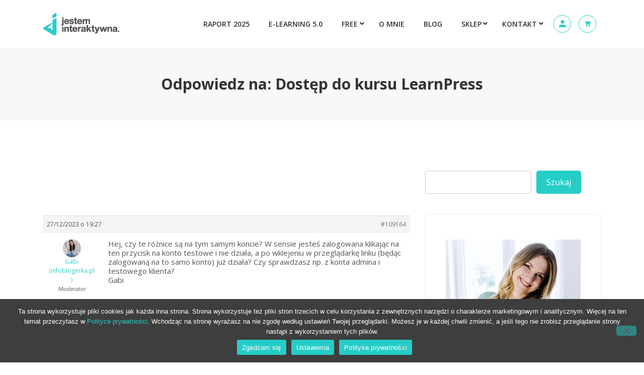

--- FILE ---
content_type: text/html; charset=utf-8
request_url: https://accounts.google.com/o/oauth2/postmessageRelay?parent=https%3A%2F%2Folagosciniak.pl&jsh=m%3B%2F_%2Fscs%2Fabc-static%2F_%2Fjs%2Fk%3Dgapi.lb.en.2kN9-TZiXrM.O%2Fd%3D1%2Frs%3DAHpOoo_B4hu0FeWRuWHfxnZ3V0WubwN7Qw%2Fm%3D__features__
body_size: 163
content:
<!DOCTYPE html><html><head><title></title><meta http-equiv="content-type" content="text/html; charset=utf-8"><meta http-equiv="X-UA-Compatible" content="IE=edge"><meta name="viewport" content="width=device-width, initial-scale=1, minimum-scale=1, maximum-scale=1, user-scalable=0"><script src='https://ssl.gstatic.com/accounts/o/2580342461-postmessagerelay.js' nonce="75BYUQzwqD3rKXuLpXsE7w"></script></head><body><script type="text/javascript" src="https://apis.google.com/js/rpc:shindig_random.js?onload=init" nonce="75BYUQzwqD3rKXuLpXsE7w"></script></body></html>

--- FILE ---
content_type: text/html; charset=utf-8
request_url: https://www.google.com/recaptcha/api2/anchor?ar=1&k=6LdxnwwaAAAAAHboCvOHqn96M0iqlg9qF6nXDwXx&co=aHR0cHM6Ly9vbGFnb3NjaW5pYWsucGw6NDQz&hl=en&v=N67nZn4AqZkNcbeMu4prBgzg&size=invisible&anchor-ms=20000&execute-ms=30000&cb=7r3cerbxd2eu
body_size: 48829
content:
<!DOCTYPE HTML><html dir="ltr" lang="en"><head><meta http-equiv="Content-Type" content="text/html; charset=UTF-8">
<meta http-equiv="X-UA-Compatible" content="IE=edge">
<title>reCAPTCHA</title>
<style type="text/css">
/* cyrillic-ext */
@font-face {
  font-family: 'Roboto';
  font-style: normal;
  font-weight: 400;
  font-stretch: 100%;
  src: url(//fonts.gstatic.com/s/roboto/v48/KFO7CnqEu92Fr1ME7kSn66aGLdTylUAMa3GUBHMdazTgWw.woff2) format('woff2');
  unicode-range: U+0460-052F, U+1C80-1C8A, U+20B4, U+2DE0-2DFF, U+A640-A69F, U+FE2E-FE2F;
}
/* cyrillic */
@font-face {
  font-family: 'Roboto';
  font-style: normal;
  font-weight: 400;
  font-stretch: 100%;
  src: url(//fonts.gstatic.com/s/roboto/v48/KFO7CnqEu92Fr1ME7kSn66aGLdTylUAMa3iUBHMdazTgWw.woff2) format('woff2');
  unicode-range: U+0301, U+0400-045F, U+0490-0491, U+04B0-04B1, U+2116;
}
/* greek-ext */
@font-face {
  font-family: 'Roboto';
  font-style: normal;
  font-weight: 400;
  font-stretch: 100%;
  src: url(//fonts.gstatic.com/s/roboto/v48/KFO7CnqEu92Fr1ME7kSn66aGLdTylUAMa3CUBHMdazTgWw.woff2) format('woff2');
  unicode-range: U+1F00-1FFF;
}
/* greek */
@font-face {
  font-family: 'Roboto';
  font-style: normal;
  font-weight: 400;
  font-stretch: 100%;
  src: url(//fonts.gstatic.com/s/roboto/v48/KFO7CnqEu92Fr1ME7kSn66aGLdTylUAMa3-UBHMdazTgWw.woff2) format('woff2');
  unicode-range: U+0370-0377, U+037A-037F, U+0384-038A, U+038C, U+038E-03A1, U+03A3-03FF;
}
/* math */
@font-face {
  font-family: 'Roboto';
  font-style: normal;
  font-weight: 400;
  font-stretch: 100%;
  src: url(//fonts.gstatic.com/s/roboto/v48/KFO7CnqEu92Fr1ME7kSn66aGLdTylUAMawCUBHMdazTgWw.woff2) format('woff2');
  unicode-range: U+0302-0303, U+0305, U+0307-0308, U+0310, U+0312, U+0315, U+031A, U+0326-0327, U+032C, U+032F-0330, U+0332-0333, U+0338, U+033A, U+0346, U+034D, U+0391-03A1, U+03A3-03A9, U+03B1-03C9, U+03D1, U+03D5-03D6, U+03F0-03F1, U+03F4-03F5, U+2016-2017, U+2034-2038, U+203C, U+2040, U+2043, U+2047, U+2050, U+2057, U+205F, U+2070-2071, U+2074-208E, U+2090-209C, U+20D0-20DC, U+20E1, U+20E5-20EF, U+2100-2112, U+2114-2115, U+2117-2121, U+2123-214F, U+2190, U+2192, U+2194-21AE, U+21B0-21E5, U+21F1-21F2, U+21F4-2211, U+2213-2214, U+2216-22FF, U+2308-230B, U+2310, U+2319, U+231C-2321, U+2336-237A, U+237C, U+2395, U+239B-23B7, U+23D0, U+23DC-23E1, U+2474-2475, U+25AF, U+25B3, U+25B7, U+25BD, U+25C1, U+25CA, U+25CC, U+25FB, U+266D-266F, U+27C0-27FF, U+2900-2AFF, U+2B0E-2B11, U+2B30-2B4C, U+2BFE, U+3030, U+FF5B, U+FF5D, U+1D400-1D7FF, U+1EE00-1EEFF;
}
/* symbols */
@font-face {
  font-family: 'Roboto';
  font-style: normal;
  font-weight: 400;
  font-stretch: 100%;
  src: url(//fonts.gstatic.com/s/roboto/v48/KFO7CnqEu92Fr1ME7kSn66aGLdTylUAMaxKUBHMdazTgWw.woff2) format('woff2');
  unicode-range: U+0001-000C, U+000E-001F, U+007F-009F, U+20DD-20E0, U+20E2-20E4, U+2150-218F, U+2190, U+2192, U+2194-2199, U+21AF, U+21E6-21F0, U+21F3, U+2218-2219, U+2299, U+22C4-22C6, U+2300-243F, U+2440-244A, U+2460-24FF, U+25A0-27BF, U+2800-28FF, U+2921-2922, U+2981, U+29BF, U+29EB, U+2B00-2BFF, U+4DC0-4DFF, U+FFF9-FFFB, U+10140-1018E, U+10190-1019C, U+101A0, U+101D0-101FD, U+102E0-102FB, U+10E60-10E7E, U+1D2C0-1D2D3, U+1D2E0-1D37F, U+1F000-1F0FF, U+1F100-1F1AD, U+1F1E6-1F1FF, U+1F30D-1F30F, U+1F315, U+1F31C, U+1F31E, U+1F320-1F32C, U+1F336, U+1F378, U+1F37D, U+1F382, U+1F393-1F39F, U+1F3A7-1F3A8, U+1F3AC-1F3AF, U+1F3C2, U+1F3C4-1F3C6, U+1F3CA-1F3CE, U+1F3D4-1F3E0, U+1F3ED, U+1F3F1-1F3F3, U+1F3F5-1F3F7, U+1F408, U+1F415, U+1F41F, U+1F426, U+1F43F, U+1F441-1F442, U+1F444, U+1F446-1F449, U+1F44C-1F44E, U+1F453, U+1F46A, U+1F47D, U+1F4A3, U+1F4B0, U+1F4B3, U+1F4B9, U+1F4BB, U+1F4BF, U+1F4C8-1F4CB, U+1F4D6, U+1F4DA, U+1F4DF, U+1F4E3-1F4E6, U+1F4EA-1F4ED, U+1F4F7, U+1F4F9-1F4FB, U+1F4FD-1F4FE, U+1F503, U+1F507-1F50B, U+1F50D, U+1F512-1F513, U+1F53E-1F54A, U+1F54F-1F5FA, U+1F610, U+1F650-1F67F, U+1F687, U+1F68D, U+1F691, U+1F694, U+1F698, U+1F6AD, U+1F6B2, U+1F6B9-1F6BA, U+1F6BC, U+1F6C6-1F6CF, U+1F6D3-1F6D7, U+1F6E0-1F6EA, U+1F6F0-1F6F3, U+1F6F7-1F6FC, U+1F700-1F7FF, U+1F800-1F80B, U+1F810-1F847, U+1F850-1F859, U+1F860-1F887, U+1F890-1F8AD, U+1F8B0-1F8BB, U+1F8C0-1F8C1, U+1F900-1F90B, U+1F93B, U+1F946, U+1F984, U+1F996, U+1F9E9, U+1FA00-1FA6F, U+1FA70-1FA7C, U+1FA80-1FA89, U+1FA8F-1FAC6, U+1FACE-1FADC, U+1FADF-1FAE9, U+1FAF0-1FAF8, U+1FB00-1FBFF;
}
/* vietnamese */
@font-face {
  font-family: 'Roboto';
  font-style: normal;
  font-weight: 400;
  font-stretch: 100%;
  src: url(//fonts.gstatic.com/s/roboto/v48/KFO7CnqEu92Fr1ME7kSn66aGLdTylUAMa3OUBHMdazTgWw.woff2) format('woff2');
  unicode-range: U+0102-0103, U+0110-0111, U+0128-0129, U+0168-0169, U+01A0-01A1, U+01AF-01B0, U+0300-0301, U+0303-0304, U+0308-0309, U+0323, U+0329, U+1EA0-1EF9, U+20AB;
}
/* latin-ext */
@font-face {
  font-family: 'Roboto';
  font-style: normal;
  font-weight: 400;
  font-stretch: 100%;
  src: url(//fonts.gstatic.com/s/roboto/v48/KFO7CnqEu92Fr1ME7kSn66aGLdTylUAMa3KUBHMdazTgWw.woff2) format('woff2');
  unicode-range: U+0100-02BA, U+02BD-02C5, U+02C7-02CC, U+02CE-02D7, U+02DD-02FF, U+0304, U+0308, U+0329, U+1D00-1DBF, U+1E00-1E9F, U+1EF2-1EFF, U+2020, U+20A0-20AB, U+20AD-20C0, U+2113, U+2C60-2C7F, U+A720-A7FF;
}
/* latin */
@font-face {
  font-family: 'Roboto';
  font-style: normal;
  font-weight: 400;
  font-stretch: 100%;
  src: url(//fonts.gstatic.com/s/roboto/v48/KFO7CnqEu92Fr1ME7kSn66aGLdTylUAMa3yUBHMdazQ.woff2) format('woff2');
  unicode-range: U+0000-00FF, U+0131, U+0152-0153, U+02BB-02BC, U+02C6, U+02DA, U+02DC, U+0304, U+0308, U+0329, U+2000-206F, U+20AC, U+2122, U+2191, U+2193, U+2212, U+2215, U+FEFF, U+FFFD;
}
/* cyrillic-ext */
@font-face {
  font-family: 'Roboto';
  font-style: normal;
  font-weight: 500;
  font-stretch: 100%;
  src: url(//fonts.gstatic.com/s/roboto/v48/KFO7CnqEu92Fr1ME7kSn66aGLdTylUAMa3GUBHMdazTgWw.woff2) format('woff2');
  unicode-range: U+0460-052F, U+1C80-1C8A, U+20B4, U+2DE0-2DFF, U+A640-A69F, U+FE2E-FE2F;
}
/* cyrillic */
@font-face {
  font-family: 'Roboto';
  font-style: normal;
  font-weight: 500;
  font-stretch: 100%;
  src: url(//fonts.gstatic.com/s/roboto/v48/KFO7CnqEu92Fr1ME7kSn66aGLdTylUAMa3iUBHMdazTgWw.woff2) format('woff2');
  unicode-range: U+0301, U+0400-045F, U+0490-0491, U+04B0-04B1, U+2116;
}
/* greek-ext */
@font-face {
  font-family: 'Roboto';
  font-style: normal;
  font-weight: 500;
  font-stretch: 100%;
  src: url(//fonts.gstatic.com/s/roboto/v48/KFO7CnqEu92Fr1ME7kSn66aGLdTylUAMa3CUBHMdazTgWw.woff2) format('woff2');
  unicode-range: U+1F00-1FFF;
}
/* greek */
@font-face {
  font-family: 'Roboto';
  font-style: normal;
  font-weight: 500;
  font-stretch: 100%;
  src: url(//fonts.gstatic.com/s/roboto/v48/KFO7CnqEu92Fr1ME7kSn66aGLdTylUAMa3-UBHMdazTgWw.woff2) format('woff2');
  unicode-range: U+0370-0377, U+037A-037F, U+0384-038A, U+038C, U+038E-03A1, U+03A3-03FF;
}
/* math */
@font-face {
  font-family: 'Roboto';
  font-style: normal;
  font-weight: 500;
  font-stretch: 100%;
  src: url(//fonts.gstatic.com/s/roboto/v48/KFO7CnqEu92Fr1ME7kSn66aGLdTylUAMawCUBHMdazTgWw.woff2) format('woff2');
  unicode-range: U+0302-0303, U+0305, U+0307-0308, U+0310, U+0312, U+0315, U+031A, U+0326-0327, U+032C, U+032F-0330, U+0332-0333, U+0338, U+033A, U+0346, U+034D, U+0391-03A1, U+03A3-03A9, U+03B1-03C9, U+03D1, U+03D5-03D6, U+03F0-03F1, U+03F4-03F5, U+2016-2017, U+2034-2038, U+203C, U+2040, U+2043, U+2047, U+2050, U+2057, U+205F, U+2070-2071, U+2074-208E, U+2090-209C, U+20D0-20DC, U+20E1, U+20E5-20EF, U+2100-2112, U+2114-2115, U+2117-2121, U+2123-214F, U+2190, U+2192, U+2194-21AE, U+21B0-21E5, U+21F1-21F2, U+21F4-2211, U+2213-2214, U+2216-22FF, U+2308-230B, U+2310, U+2319, U+231C-2321, U+2336-237A, U+237C, U+2395, U+239B-23B7, U+23D0, U+23DC-23E1, U+2474-2475, U+25AF, U+25B3, U+25B7, U+25BD, U+25C1, U+25CA, U+25CC, U+25FB, U+266D-266F, U+27C0-27FF, U+2900-2AFF, U+2B0E-2B11, U+2B30-2B4C, U+2BFE, U+3030, U+FF5B, U+FF5D, U+1D400-1D7FF, U+1EE00-1EEFF;
}
/* symbols */
@font-face {
  font-family: 'Roboto';
  font-style: normal;
  font-weight: 500;
  font-stretch: 100%;
  src: url(//fonts.gstatic.com/s/roboto/v48/KFO7CnqEu92Fr1ME7kSn66aGLdTylUAMaxKUBHMdazTgWw.woff2) format('woff2');
  unicode-range: U+0001-000C, U+000E-001F, U+007F-009F, U+20DD-20E0, U+20E2-20E4, U+2150-218F, U+2190, U+2192, U+2194-2199, U+21AF, U+21E6-21F0, U+21F3, U+2218-2219, U+2299, U+22C4-22C6, U+2300-243F, U+2440-244A, U+2460-24FF, U+25A0-27BF, U+2800-28FF, U+2921-2922, U+2981, U+29BF, U+29EB, U+2B00-2BFF, U+4DC0-4DFF, U+FFF9-FFFB, U+10140-1018E, U+10190-1019C, U+101A0, U+101D0-101FD, U+102E0-102FB, U+10E60-10E7E, U+1D2C0-1D2D3, U+1D2E0-1D37F, U+1F000-1F0FF, U+1F100-1F1AD, U+1F1E6-1F1FF, U+1F30D-1F30F, U+1F315, U+1F31C, U+1F31E, U+1F320-1F32C, U+1F336, U+1F378, U+1F37D, U+1F382, U+1F393-1F39F, U+1F3A7-1F3A8, U+1F3AC-1F3AF, U+1F3C2, U+1F3C4-1F3C6, U+1F3CA-1F3CE, U+1F3D4-1F3E0, U+1F3ED, U+1F3F1-1F3F3, U+1F3F5-1F3F7, U+1F408, U+1F415, U+1F41F, U+1F426, U+1F43F, U+1F441-1F442, U+1F444, U+1F446-1F449, U+1F44C-1F44E, U+1F453, U+1F46A, U+1F47D, U+1F4A3, U+1F4B0, U+1F4B3, U+1F4B9, U+1F4BB, U+1F4BF, U+1F4C8-1F4CB, U+1F4D6, U+1F4DA, U+1F4DF, U+1F4E3-1F4E6, U+1F4EA-1F4ED, U+1F4F7, U+1F4F9-1F4FB, U+1F4FD-1F4FE, U+1F503, U+1F507-1F50B, U+1F50D, U+1F512-1F513, U+1F53E-1F54A, U+1F54F-1F5FA, U+1F610, U+1F650-1F67F, U+1F687, U+1F68D, U+1F691, U+1F694, U+1F698, U+1F6AD, U+1F6B2, U+1F6B9-1F6BA, U+1F6BC, U+1F6C6-1F6CF, U+1F6D3-1F6D7, U+1F6E0-1F6EA, U+1F6F0-1F6F3, U+1F6F7-1F6FC, U+1F700-1F7FF, U+1F800-1F80B, U+1F810-1F847, U+1F850-1F859, U+1F860-1F887, U+1F890-1F8AD, U+1F8B0-1F8BB, U+1F8C0-1F8C1, U+1F900-1F90B, U+1F93B, U+1F946, U+1F984, U+1F996, U+1F9E9, U+1FA00-1FA6F, U+1FA70-1FA7C, U+1FA80-1FA89, U+1FA8F-1FAC6, U+1FACE-1FADC, U+1FADF-1FAE9, U+1FAF0-1FAF8, U+1FB00-1FBFF;
}
/* vietnamese */
@font-face {
  font-family: 'Roboto';
  font-style: normal;
  font-weight: 500;
  font-stretch: 100%;
  src: url(//fonts.gstatic.com/s/roboto/v48/KFO7CnqEu92Fr1ME7kSn66aGLdTylUAMa3OUBHMdazTgWw.woff2) format('woff2');
  unicode-range: U+0102-0103, U+0110-0111, U+0128-0129, U+0168-0169, U+01A0-01A1, U+01AF-01B0, U+0300-0301, U+0303-0304, U+0308-0309, U+0323, U+0329, U+1EA0-1EF9, U+20AB;
}
/* latin-ext */
@font-face {
  font-family: 'Roboto';
  font-style: normal;
  font-weight: 500;
  font-stretch: 100%;
  src: url(//fonts.gstatic.com/s/roboto/v48/KFO7CnqEu92Fr1ME7kSn66aGLdTylUAMa3KUBHMdazTgWw.woff2) format('woff2');
  unicode-range: U+0100-02BA, U+02BD-02C5, U+02C7-02CC, U+02CE-02D7, U+02DD-02FF, U+0304, U+0308, U+0329, U+1D00-1DBF, U+1E00-1E9F, U+1EF2-1EFF, U+2020, U+20A0-20AB, U+20AD-20C0, U+2113, U+2C60-2C7F, U+A720-A7FF;
}
/* latin */
@font-face {
  font-family: 'Roboto';
  font-style: normal;
  font-weight: 500;
  font-stretch: 100%;
  src: url(//fonts.gstatic.com/s/roboto/v48/KFO7CnqEu92Fr1ME7kSn66aGLdTylUAMa3yUBHMdazQ.woff2) format('woff2');
  unicode-range: U+0000-00FF, U+0131, U+0152-0153, U+02BB-02BC, U+02C6, U+02DA, U+02DC, U+0304, U+0308, U+0329, U+2000-206F, U+20AC, U+2122, U+2191, U+2193, U+2212, U+2215, U+FEFF, U+FFFD;
}
/* cyrillic-ext */
@font-face {
  font-family: 'Roboto';
  font-style: normal;
  font-weight: 900;
  font-stretch: 100%;
  src: url(//fonts.gstatic.com/s/roboto/v48/KFO7CnqEu92Fr1ME7kSn66aGLdTylUAMa3GUBHMdazTgWw.woff2) format('woff2');
  unicode-range: U+0460-052F, U+1C80-1C8A, U+20B4, U+2DE0-2DFF, U+A640-A69F, U+FE2E-FE2F;
}
/* cyrillic */
@font-face {
  font-family: 'Roboto';
  font-style: normal;
  font-weight: 900;
  font-stretch: 100%;
  src: url(//fonts.gstatic.com/s/roboto/v48/KFO7CnqEu92Fr1ME7kSn66aGLdTylUAMa3iUBHMdazTgWw.woff2) format('woff2');
  unicode-range: U+0301, U+0400-045F, U+0490-0491, U+04B0-04B1, U+2116;
}
/* greek-ext */
@font-face {
  font-family: 'Roboto';
  font-style: normal;
  font-weight: 900;
  font-stretch: 100%;
  src: url(//fonts.gstatic.com/s/roboto/v48/KFO7CnqEu92Fr1ME7kSn66aGLdTylUAMa3CUBHMdazTgWw.woff2) format('woff2');
  unicode-range: U+1F00-1FFF;
}
/* greek */
@font-face {
  font-family: 'Roboto';
  font-style: normal;
  font-weight: 900;
  font-stretch: 100%;
  src: url(//fonts.gstatic.com/s/roboto/v48/KFO7CnqEu92Fr1ME7kSn66aGLdTylUAMa3-UBHMdazTgWw.woff2) format('woff2');
  unicode-range: U+0370-0377, U+037A-037F, U+0384-038A, U+038C, U+038E-03A1, U+03A3-03FF;
}
/* math */
@font-face {
  font-family: 'Roboto';
  font-style: normal;
  font-weight: 900;
  font-stretch: 100%;
  src: url(//fonts.gstatic.com/s/roboto/v48/KFO7CnqEu92Fr1ME7kSn66aGLdTylUAMawCUBHMdazTgWw.woff2) format('woff2');
  unicode-range: U+0302-0303, U+0305, U+0307-0308, U+0310, U+0312, U+0315, U+031A, U+0326-0327, U+032C, U+032F-0330, U+0332-0333, U+0338, U+033A, U+0346, U+034D, U+0391-03A1, U+03A3-03A9, U+03B1-03C9, U+03D1, U+03D5-03D6, U+03F0-03F1, U+03F4-03F5, U+2016-2017, U+2034-2038, U+203C, U+2040, U+2043, U+2047, U+2050, U+2057, U+205F, U+2070-2071, U+2074-208E, U+2090-209C, U+20D0-20DC, U+20E1, U+20E5-20EF, U+2100-2112, U+2114-2115, U+2117-2121, U+2123-214F, U+2190, U+2192, U+2194-21AE, U+21B0-21E5, U+21F1-21F2, U+21F4-2211, U+2213-2214, U+2216-22FF, U+2308-230B, U+2310, U+2319, U+231C-2321, U+2336-237A, U+237C, U+2395, U+239B-23B7, U+23D0, U+23DC-23E1, U+2474-2475, U+25AF, U+25B3, U+25B7, U+25BD, U+25C1, U+25CA, U+25CC, U+25FB, U+266D-266F, U+27C0-27FF, U+2900-2AFF, U+2B0E-2B11, U+2B30-2B4C, U+2BFE, U+3030, U+FF5B, U+FF5D, U+1D400-1D7FF, U+1EE00-1EEFF;
}
/* symbols */
@font-face {
  font-family: 'Roboto';
  font-style: normal;
  font-weight: 900;
  font-stretch: 100%;
  src: url(//fonts.gstatic.com/s/roboto/v48/KFO7CnqEu92Fr1ME7kSn66aGLdTylUAMaxKUBHMdazTgWw.woff2) format('woff2');
  unicode-range: U+0001-000C, U+000E-001F, U+007F-009F, U+20DD-20E0, U+20E2-20E4, U+2150-218F, U+2190, U+2192, U+2194-2199, U+21AF, U+21E6-21F0, U+21F3, U+2218-2219, U+2299, U+22C4-22C6, U+2300-243F, U+2440-244A, U+2460-24FF, U+25A0-27BF, U+2800-28FF, U+2921-2922, U+2981, U+29BF, U+29EB, U+2B00-2BFF, U+4DC0-4DFF, U+FFF9-FFFB, U+10140-1018E, U+10190-1019C, U+101A0, U+101D0-101FD, U+102E0-102FB, U+10E60-10E7E, U+1D2C0-1D2D3, U+1D2E0-1D37F, U+1F000-1F0FF, U+1F100-1F1AD, U+1F1E6-1F1FF, U+1F30D-1F30F, U+1F315, U+1F31C, U+1F31E, U+1F320-1F32C, U+1F336, U+1F378, U+1F37D, U+1F382, U+1F393-1F39F, U+1F3A7-1F3A8, U+1F3AC-1F3AF, U+1F3C2, U+1F3C4-1F3C6, U+1F3CA-1F3CE, U+1F3D4-1F3E0, U+1F3ED, U+1F3F1-1F3F3, U+1F3F5-1F3F7, U+1F408, U+1F415, U+1F41F, U+1F426, U+1F43F, U+1F441-1F442, U+1F444, U+1F446-1F449, U+1F44C-1F44E, U+1F453, U+1F46A, U+1F47D, U+1F4A3, U+1F4B0, U+1F4B3, U+1F4B9, U+1F4BB, U+1F4BF, U+1F4C8-1F4CB, U+1F4D6, U+1F4DA, U+1F4DF, U+1F4E3-1F4E6, U+1F4EA-1F4ED, U+1F4F7, U+1F4F9-1F4FB, U+1F4FD-1F4FE, U+1F503, U+1F507-1F50B, U+1F50D, U+1F512-1F513, U+1F53E-1F54A, U+1F54F-1F5FA, U+1F610, U+1F650-1F67F, U+1F687, U+1F68D, U+1F691, U+1F694, U+1F698, U+1F6AD, U+1F6B2, U+1F6B9-1F6BA, U+1F6BC, U+1F6C6-1F6CF, U+1F6D3-1F6D7, U+1F6E0-1F6EA, U+1F6F0-1F6F3, U+1F6F7-1F6FC, U+1F700-1F7FF, U+1F800-1F80B, U+1F810-1F847, U+1F850-1F859, U+1F860-1F887, U+1F890-1F8AD, U+1F8B0-1F8BB, U+1F8C0-1F8C1, U+1F900-1F90B, U+1F93B, U+1F946, U+1F984, U+1F996, U+1F9E9, U+1FA00-1FA6F, U+1FA70-1FA7C, U+1FA80-1FA89, U+1FA8F-1FAC6, U+1FACE-1FADC, U+1FADF-1FAE9, U+1FAF0-1FAF8, U+1FB00-1FBFF;
}
/* vietnamese */
@font-face {
  font-family: 'Roboto';
  font-style: normal;
  font-weight: 900;
  font-stretch: 100%;
  src: url(//fonts.gstatic.com/s/roboto/v48/KFO7CnqEu92Fr1ME7kSn66aGLdTylUAMa3OUBHMdazTgWw.woff2) format('woff2');
  unicode-range: U+0102-0103, U+0110-0111, U+0128-0129, U+0168-0169, U+01A0-01A1, U+01AF-01B0, U+0300-0301, U+0303-0304, U+0308-0309, U+0323, U+0329, U+1EA0-1EF9, U+20AB;
}
/* latin-ext */
@font-face {
  font-family: 'Roboto';
  font-style: normal;
  font-weight: 900;
  font-stretch: 100%;
  src: url(//fonts.gstatic.com/s/roboto/v48/KFO7CnqEu92Fr1ME7kSn66aGLdTylUAMa3KUBHMdazTgWw.woff2) format('woff2');
  unicode-range: U+0100-02BA, U+02BD-02C5, U+02C7-02CC, U+02CE-02D7, U+02DD-02FF, U+0304, U+0308, U+0329, U+1D00-1DBF, U+1E00-1E9F, U+1EF2-1EFF, U+2020, U+20A0-20AB, U+20AD-20C0, U+2113, U+2C60-2C7F, U+A720-A7FF;
}
/* latin */
@font-face {
  font-family: 'Roboto';
  font-style: normal;
  font-weight: 900;
  font-stretch: 100%;
  src: url(//fonts.gstatic.com/s/roboto/v48/KFO7CnqEu92Fr1ME7kSn66aGLdTylUAMa3yUBHMdazQ.woff2) format('woff2');
  unicode-range: U+0000-00FF, U+0131, U+0152-0153, U+02BB-02BC, U+02C6, U+02DA, U+02DC, U+0304, U+0308, U+0329, U+2000-206F, U+20AC, U+2122, U+2191, U+2193, U+2212, U+2215, U+FEFF, U+FFFD;
}

</style>
<link rel="stylesheet" type="text/css" href="https://www.gstatic.com/recaptcha/releases/N67nZn4AqZkNcbeMu4prBgzg/styles__ltr.css">
<script nonce="p3h_xmEMYDYsPguoDp50NA" type="text/javascript">window['__recaptcha_api'] = 'https://www.google.com/recaptcha/api2/';</script>
<script type="text/javascript" src="https://www.gstatic.com/recaptcha/releases/N67nZn4AqZkNcbeMu4prBgzg/recaptcha__en.js" nonce="p3h_xmEMYDYsPguoDp50NA">
      
    </script></head>
<body><div id="rc-anchor-alert" class="rc-anchor-alert"></div>
<input type="hidden" id="recaptcha-token" value="[base64]">
<script type="text/javascript" nonce="p3h_xmEMYDYsPguoDp50NA">
      recaptcha.anchor.Main.init("[\x22ainput\x22,[\x22bgdata\x22,\x22\x22,\[base64]/[base64]/[base64]/[base64]/[base64]/[base64]/KGcoTywyNTMsTy5PKSxVRyhPLEMpKTpnKE8sMjUzLEMpLE8pKSxsKSksTykpfSxieT1mdW5jdGlvbihDLE8sdSxsKXtmb3IobD0odT1SKEMpLDApO08+MDtPLS0pbD1sPDw4fFooQyk7ZyhDLHUsbCl9LFVHPWZ1bmN0aW9uKEMsTyl7Qy5pLmxlbmd0aD4xMDQ/[base64]/[base64]/[base64]/[base64]/[base64]/[base64]/[base64]\\u003d\x22,\[base64]\\u003d\x22,\x22YMOcQcOYwq5ISAvDlMKrOMOMDsOZwpHDvMK9wrLDqmPCkWYFMsOnSX3DtsKpwq0UwoDCksKewrnCtwMRw5gQwqvCglrDix9/BydgPcOOw4jDm8OXGcKBXsOcVMOeXzJAUSZDH8K9wpV7XCjDk8KwwrjCtkQfw7fCol1YNMKsZCzDicKQw7bDhMO8WT5zD8KAS0HCqQMTw7jCgcKDIMOAw4zDoQnCgAzDr1DDuB7Cu8O3w63DpcKuw7EHwr7Dh0PDicKmLiNxw6MOwrDDhsO0wq3Co8OMwpVowqLDoMK/J2rCh3/Cm21SD8O9YsOgBWxcIxbDm2U5w6c9wpHDjVYCwrQbw4tqCTnDrsKhwqPDmcOQQ8OZO8OKflDDhE7Clm/CmsKRJFzCncKGHw8XwoXCs0rCr8K1wpPDjjLCkiwuwrxARMOmVEkxwrkWIyrCpcKhw79tw6kxYiHDj3J4wpwUwojDtGXDssKSw4ZdEiTDtzbCqMKIEMKXw4tMw7kVHcOHw6XCinfDtQLDocOZZMOeRE3DiAcmK8OrJwAUw7zCqsOxdA/DrcKew5VQXCLDpsKzw6DDi8OGw65MEm/[base64]/AybChkoZbH/DgsO8PsKhw4BbQmbCqxAKWMO+w7DCvMKLw47CkMKHwq3ClsOjNhzCg8KnbcKywpHCowZPMsOOw5rCk8Kpwo/CokvCrcOrDCZYdsOYG8KcUD5iWMOyOg/Cq8K1EgQ4w58fckF4wp/CicO5w6rDssOMYwtfwrIpwpwjw5TDphUxwpAiwrnCusObYMKpw4zChGbCicK1MSQyZMKHw6HCgiMzTxrDt0DDmyRKwr3DtMKwWDnDlCMaV8OcwrHDtGLDs8O5w4Bvwol/Jnw+K0ZYw77CkMKKwrRZAWrDvinDn8OYw5rDpxvCp8OdCxjDo8KPIMKNUcK/wonCnAnDu8KEw5nCmRvDrcOpw6vDjsOEw7oQw70CX8OzdzXCmsKBwrDCp1rCksO/[base64]/DsRdzOX/CpjALMDTDmsKFwqLDgsOIwoHCrcKewr3Du2dWw4/Ds8K/w5PDiBNmAcO/[base64]/[base64]/OcKCwolxw6dkAWHCsEcvwrLDgxBYVCBnw4LDsMKdwr8hJnLDiMOWwocxdAt/w5gkw6BZHsK7aAbCnsORwqjCtQkNGcOkwpUKwrYMUsKfKcO0wqRGO0QhMMKXwrLClBbCriI3wqlUw7jCm8Kww51IfmTCukBZw4opwpfDvcKKcW4Jwp/CoU8hACwqw5fDrMKTQcO0w6TDm8O6wr3CoMKrwow9wrtsFzlVYMOcwoXDpSUdw4/DjsKLS8Kkw6jDrsKmwrfDhMOtwpPDp8KPwqXCpyvDvkbCncKpwqxoV8Ohwp4GEHbDvxkrAD/DgsODTMKoQsOhw6zDqRhgQMKdB0TDsMK4c8OUwqFNwoNUwpZVFcKvwr18KcOsQTNkwpNdw5fDrBfDvW0IKHfCl23DmSNtw4M1wp/CpVM4w5bClMKHwo0tLV7DiFbDgcOFBULDucOHwoESN8OtwrjDjhIsw5sqwpXCtcOFw6g4w4BqCHfCnGsCw50gw6nDjMKELD7Dm0cTY1/Ck8Otwpgkw5zCnQfDqcKzw73CmcKnCl0twp1/w784B8OucMKYw7XCisOMwpDCm8OQw6MmcHvCt30VB25YwrllJcKcwqVawq5VwpzCoMKqd8OiNzPCn2HDj0LCusOSUUEQw5jDtMOuTFrDlG8CwqjCkMKFw7vDjnU2wrskLEXCicOHw4Bxwo98wrg7woTDhxPDnsObQArDtVouRxTDp8O1w5/ChsK5dHdxw5vDisORw6xkw6k7w7NGNhvDpUrDvMKSwrzClcKGw74hwqvDgG/[base64]/Dnw9hwrwGO3RbwpxewqUKJsKjbsKEw6HCh8OGw5Vxw77ChsO+wpLDiMOCQBnDuB/Dnjo8azpeQEnCp8OpUMKQOMKuDMO6dcOBQcOzb8ORw4nDnyYFaMOCZ0EfwqXDhAXClMOGw7XClnvDpAkJw484wrTClmwowrXCisKxwpbDrUHDlSnCqiTDiRJHw5fCrRcXMcKnBDjCjsOWWMK3w7rCizI2esKjNkvCmFrCpg0Wwp90w67ChX7DgmjDnX/CrGdhRMOGAsKlB8K/[base64]/[base64]/CjcOefAE/w5zCpsO6wq/CtFfCtsK8PFBeY0kww7skwr7Cu0zDjVN7w6h0SVnCr8KpQ8OwUMKPwrjDksK3wo7CqgDDnzwQw7nDg8OLwrpXfMKXE0nCqMOzQl/Dpjpsw598wocCHCbCkG57w4TCtMKFwqEtw6cnwqTCrXY1R8KPwpUhwoZbw7Q1djPCklnDtT4dw6LCrMK0w4LCil0KwpNFLB/CjzfDqMKSecOTwpzDmBfCusOrwpcewqcCwpBcLl7CvXUQKcOPwpA0cVfCvMKewrVhw78IScK3fsK/JFREwqxQwrpqwqQHwoxsw4A+wrbDgMK1E8OmVcODwoxlZ8K8WMK/w6tCwqbCnMOww6XDrGDDqsKsYhAUQcK1wonDusOpNMOSwoLCtB4zwr5Qw41KwprDnUTDhsKMScKuW8KwX8OoKcOnTMOUw5fCoi7DusK+w6TClELCrW/CiwfChU/Dk8KXwpJ+NsOKPsKTDMKqw6Bfw41nwrUEwptpw7UmwqIcA3FgAsKawq87wobCtikeRDQdw4PCjW4Ow48zw7kqwpvClsKXw6zDlRU4w6g7HsOwGcOwXsOxecKMZxrCv1ZHciBjwqTCucK1dsOYMzrCk8KpRcKnw692wpfDsXjCgMO+wq/CmR3CuMKPwrrDuXbDrUDDksO4w5/Dn8KdEsOFNsK2w6A3HMKhwp9Ow4DCgsKjWsOlwobDgk5TwqfCsjIdw4IowqPCkClwwobDl8O1wq1qCMOqWcOHdArCthBtXU8ROsOKIMKOw6oreFfDvh/ClmnDk8OBwrrCky4Cwp/[base64]/DjcOmCsOCwqorwoNbW8KZwoBaUyI7Y8KYCcOJw57Do8ODdcKFeH7Cj393BQs0clBkwo3CscOyO8KcG8OXwoXDjDbDhCzCtRhdw7h2w5LDq0k7EytfUcO8bDtuworCj13Ck8KQw59UwrXCr8Kfw4rDicK8w5g/wovCjHZXw6/Cr8KPw4LCmsKpw4vDmyQxwqtQw5bDpsOgw4zCixrCmMKDwqkbK38uPgHCtWpdLE7DrULDp1dDX8Kzw7DCoGTCtwJcMsK9woN9CsKuQR/DrcOcw7hrFcK4eRXCq8OTw7rDoMOCwq7DjD/CuGhFFhMDwqXDhcOoEMKBTnhdN8O8w7F+w5nDrsKLwqDDrMO5wozDhsKNUkbCgFsawpZEw4PDqcKdYxnCgRVNwrZ1w5/[base64]/DjMOgwr00w5nDkBtPwr88X04UUMK9woUBN8KQMT1KwqHDicKwwqQWwowlwpEhJ8OowoTDhMODAcKtTFtmwpvCmcOYw5fDp2fDhg/DmsKYbMOgN3Zaw7XChsKRw5VwFX5VwpXDiVfCpsOYWcKkwoFsYBzDmBLCt38JwqIWHw99w50Ow4TDk8OFQGHCo0HDvsOJSjrCkgTDucOKwptCwqLDjcOAAGTDiWs5MyXDssK7wrrDocOXwpt8a8OmXcK/wqpKJzwSUcOIwqwiw7d3NWA6IhYmZsK8w7lBfCkiVGnCusOMf8OgwpHDtmfCvcKaThLCmyjCokpnccO0wrklw47ChMKIwqp7w44Jw6l0N1ogC0syK0vCmsOndMKNenc9S8OYwo0/XcOdwpR7T8KoLCcMwqlGDMObwqvCrsOrTjdYwoxDw4PCmxXCj8KEwpJiIjbCpMOgw5/Cty83LsKTwpPCjUvDj8KKwoo8w4p8Z17CosKmwo/DinbDhcOCXsKAC1RQwrDCkmIXRCRHwpRjw5DCi8KKwpTDo8O8wrXDpWrCmMKgw7M3w5gTw69MQcO2w6PChh/CiwfCg0ZaNcKzLcKyAVoxw5gXKMKbw5cTwqgdfcOcwpNBw6EDccK9w4dBX8KvTcO8w6FNwpA2acKHwpB8XE1VUXABw4B7eknCuAlYw7rDhUXClsOBIynCvsOXw5PDksOrw4cMw5tSBHgaMi5RC8O7w7h/a3gWw79YV8Kqw5bDnsO2bjXDj8KPw7cCAT7CshIRw4N9wodiLsKFwrzChhkWW8OlwpYrwqLDsW3Cn8OWNcOkB8OKJXTDsTvCjMOTw7LCiAQYKsKLw4bCmsKlME/DksK4wpcPwq3ChcOUGsOfwrvCm8KTw6fDv8OVw7DCsMKUcsKWwq7CvDJiBhLDpMOmw6zCscKLBztmO8OhdR9hwp0gwrnDnsOewq7DsGbCrUNQw5EuG8OJLsO2D8OYw5E2w43ColI8w7xqw5jCksKJwr8Ww5JNwoTDtsKBfCgWwoJuMMKGHsONesOXbDvDlxMhScO/[base64]/[base64]/w6fCmT/DqsKEw5DDg2zClsORODTCisK6F8KhwoHCjUpiR8KIBcOkU8K4OsOrw4TCnnnDvMKsc3kmwpZGKcOoH1czBcKfLcOWwq7DicKWw5PCksOEMMKcezB+w6XDiMKjw7hgwobDnz3CisOrwrfCgnvCuRbDong6w5/CkhZRw5XCgE/[base64]/DusK6bMOEwqDCoT7CpXHDs0vCoz5sHMKwwpnCjyoDw65hw6HCnFpQXHk3H1wawoHDvWfDnsOZWhbCnMOAXkdnwrwmw7B3wqBnwpXDimIXwrjDqgfCm8KlCl/Cr2QxwrrCiRADBVvChR1qM8OobGfDg1pww7rCqcKiwoARNkHCiXdIO8O7PsKswpLDhCbDu27DlcODcsKqw6LCo8Opw4B5CCHDtcKFR8K+wrV+KsOFwok/wrXCmMOcIcKQw5sSw5w6e8Ooa07CrsOpw5VNw4rCgcK3w7fDg8O9SQjDjsKQGhvColvChGvCksKvw583ZMOiaDobGxJlPUk0w7DCpmsowrPDq3nDucO7wqkkw7jCjTQpHw/DgGsbTBDDnToOwokJA2vDpsOjwrXCkG9Pw6JCwqPDvMK6wpjDtGTDt8OEwrcyworCpsOmO8OBKhE+w4c6A8O5VcKZXT1IfcOnw43Cr0nCmUxyw7UScMK/w6HCnMOEw5h5G8K1w4/CgQHDjW4MAGE/w51RNE/ClsKvw75IORZHeVgCwrYQw7UeB8O0HzN4wpEcw6JKcSrDosOzwrlMw4HDnG9UQMKhRSVjWcOuw5jDiMOYD8KlMcOjecKow40FMEUNw5FTfjLCmD/DrcOiwrwlwoNpwr0aJg3CoMKzVlVhwpTDi8KPwqUZwpfDkMOPw7pGbBkhw5kew5TDs8K8cMOEwo5/[base64]/Ci1zDmMOew5cXKz3DgMKMwqg5Ri/Dk8OLBsOvEMOuw4A6w4w9NCPDrsOZJsOyEsOpMEbDhwkuw77Cn8KDEWfCq2zDkSJvw5XCigw6JMO4J8ObwpPCuGMGwr3DoXjDrWjCh2LCqVTCvi/DoMKdwpEDA8KVflrDjzfCpMK+AcOSUHfDrkXComDDui7Ch8K9OCNpwoZQw7LDpsKEw5zDqnjCh8Oxw4DCpcOFUw7CkxfDp8OqAMK6QMOMR8KbJMKMw7DDh8Omw5JBX2rCsCTCqsOETMKWwr/CocOSGXkaZ8O9w4BkdAcIwqRIAVTCqMOoIsKdwqklb8Olw4A7w5PCg8KIw6XDocOrwpLCjcKPYn7CrQ4LwojDtkbClUXCvsOhJcOSw6UtEMKww6Ioe8Odw40uelwkwotPwpfCjMKKw5PDmcOjRSoDWMOjwojCnj/[base64]/[base64]/[base64]/CtQ5CwqvCuxPCqxHDvsOVw4MPaSvCq8OHw7fCqj3Dl8KLDcOwwqwNGsOuGUrCm8Kiwo7DmFrDn0hKwppvNFkYd2kFwosAw43CkTJSAcKbw41iNcKew6HCj8O5wpjDlANowow1w7cSw5s3UDbDt3IQLcKGwqTDgCvDtUttVXTCosOjMcOHw4bDgyvCg3ZWw7I+wq/CjATDhwLCn8KFTsO/wokQL0TCjMOnBMKJdMKRbsOcVcKoDsK8w7zCmFJ2w45wfUsiw5BowpIHFlgqGcORG8Opw5HDnMK1IlLCumxIZ2LDixfCq1LCs8KHbMKcSEnDhyJITsKaworDocKjwqEUXFlQwrM2YifCoUZawpMdw5EvwqTCuH/CnsKMwoXDnQfCvGwAwo3DmcOkVsOgCn3DoMKJw70fw7PCvDM/[base64]/YcOdw58gw6AnCVbDrjVkw4fCgHlXw7XCt2rDjMKWUl8cwpgMKCkZw6N1dsKpeMKfw4dCOsOWBg7DrFJMFDLDjMKOIcKcUUg3bwDDvcO3D17CuV7CqybDlCIYw6XCvsOVd8Kvw4vDn8OEwrTDlg4ZwoTChBLDp3PCsRMsw4l/wqzDosOawpbCr8OLe8KDw7HDnMO+w6HDpl14SAjCtMKEFMOywo9lYyZmw6pWCknDp8OOw6XDlsOJElXCkCLCg2HCmMOmwpMVTyvDrMOMw7JXwoPDrE4/NsKew6ELcDDDrXgcwpDChMOdJcKgYMK3w6RCYsOAw7/[base64]/DkXzCqgfDpi9BLsO/w7TCi2thZmTDg8KcJsKqwrwMw698wqLChcKgPicpCSMpMcOMXMO0HsOEccOhah9pIT9KwqNYYMKiWsOUdsOAwq/[base64]/CghJOw4/ClnHCi8O7w6gsMDZXZh1EIhwJb8OXw7t2ImPCjcOvwojDk8KWw6DDvl3DjsK5w7DDssOyw7shSlfDmzAdw73DnsOQAsOMw5HDsRjCpDkaw6UjwrNGScOLwqrCs8O/STVAYB7DpThOwpXDnsK7w59ydSTDrWwPwoFAb8OMw4fCqlECwrhAecOWw48OwoYTfxtjwrANMzUJITPCqsOTw40sw5rCkFliI8KYZsKGwptQBwLCpRQYwr4JH8Ouwr57MW3DrMOdwrQOQyk1wp/DjUozVCElwo45S8KnbcKPLXhxbsOYCxrDkm3CjTERJi12CMOVwrjCsFlLw4clChUlwoJ8RGPCuw3ClcOsZlx8RsO3AMOnwq0Gwq/CpcKIRGs2w57Chg9AwrkDe8KHLQhjcAB7AsKdw5XChcKkwp/[base64]/CpiFCw5BnesOLCxxIMsOIbMOnw7rCow/DpG8nLUvCisKRFG5kaUB+w6XDn8OXHMOow6YDw5spHi4lUMOfG8K2w7DDhsOaEcKDwrNJwrXDpQrCuMOEw7zDtXYtw5UjwrjDpMKeI0kNOcOYfcO9U8Oyw4wlw7EgGgHDsHQ9TMKNwr4/wpLDizvCoADDlTHCoMOJwqPCpsOiez8XccKJw4zCtsOuwoHCucOAc3nCslnCgsO5RsKrwoIjwqPCk8KYwphvw61RYTEiw5/CqcO9AsOgw7hAwrfDt3fCvxTCusOuw4LDrcOGWcKxwr8zwpbCiMO/wo0zwpTDpibCv0/Dh0QtwofCgEHCiT5TdsKsecO7w5pww6XDoMOuaMKaBV0jVsOcwrnDhcOhw5fCqsKsw7rCq8KxPcKKchfCtmLDs8KvwprClcOzw7PCmsKpVcKjw4sPDDpkAX7CtcKkaMOMw69Xw7AcwrjDlMKywrNJwqLDvcKYC8OhwoU/wrcYO8K6DjvCn2zDhncWw5HDvcOkVj7DlkoTETHCk8KuTMKIwo4Bw6LCv8O4KCILfMKZOVBnEsOhUGXDtglFw7rCgHZEwqXCkizCkTBBwroawrLDisOfwpbDkC8gcMODccKFNgFDYxPDuDzCssO8wrPDljtEw5LDrcKOXsKaO8OPA8K/wpLCgXjDjsOHw49pwp9UwrnCtC/CoCJrN8Omw4nCrMK4wq8+TMOcwovDrMOCDBPDqzvDtR/DrFETXBbDmcOZwqVMJDHChU4oaRp/w5BYw7XCjEtzT8OJwr9fJcKjPhoMw7wgYcKMw6MEwpFRPWQfV8OywrxJZGvDnMKHJ8OOw48YA8OcwqUPSWrDgwHCihnDrCnDsGRcw4oNGsOSwr8Qw4MuL2fCgMOSA8KKwrjDuWHDvj04w6/[base64]/Dr0PDtAXCnVbDlns6Zl1AJcK7IDXCgcODw7khMsOqX8Opw5LCgznCq8OmC8OiwoFOwrMUJiQ2w6dwwq0zH8O3ScOpTUx2woDDuMOmwq/[base64]/Cr8OuHcK0wqRMB8Ogwpx/fsODw7MeCcKBMcOJXz9LwqbCpiTDicOkfsK2w7HCjMOawoZ1w6/CnkTCocOgw6DCtlnDvsKowoNPw6jDtBYdw4h6GV3Dm8OCw77CqnYkJsO/G8Kud0dlIkDDrcOBw5/[base64]/DlsKnwrkBwqDCt8KWdsKmw7Q8GsK8O8Ovw5U6w6x8wrbChcOPwqYRw6rChsKhwo3DgcKGF8OBw44SaBVuFcK/diLDvT7CmyvClMK1a0tywoc5w6Ulw4vCpxJEw7XDp8Kuwq8tPMOjwrbDtCEnwoBiakXDk38Nw75YSRZVRnbDsiFHZh5Iw4hqw6RJw6DCi8OLw7bDuH/DvTR3w4rCrmlRXBjCucKLUhADwqpxaCzDocKlwqrDgzjDjsK+woAhwqbDssO4T8KRw4UVwpDDscKOR8OvUMKgw7bCtFnCoMKQecK0w7RWw70XS8OJw5hcwr0ow6LDhxHDiG3DryhbYcOlYsK4KcOQw5QjRmcqFMK4ZwjCiyQkJsOwwr18ID0wwq7DhG/DsMKJb8O8wofDt1vCmcOKw7/Ctm8Iwp3Cok7DrcO1w5poT8K1GsOQw7PDt0xQFMOBw4E6EcKfw6UfwodECXhqwqzCrsOhwrY7dcOnw4DCiwx/XsOgw4USLMO2wp1aH8K7wrfDlnTCu8OWRsKKGl/DjWMPw6rCjxzCrmgLwqJOdj8xKipIwoAXZx9yw7XDugxKNMOpQcK8VyBRLS/DmsK0wqdowpzDh3hPwqHCknUpGsKNFcK4MQvDq3bDgcKoQsOZwrfDnMKFB8KYRcOsaB8+wrBpwqjCiXxtUsOGwq12wqzCjsKTHQjDrMORwqtdAWHChgMJwqnDk3nDjsOjPsObccKcQcODWGLCgmcQSsKLSMOow6nDs1JpacOwwohrGxrCgsOawozCg8OdFU1Iwo/Cq07DmCs9w5QZw6xEwrPDgS41w4Mlwr9Nw6fCsMKBwpFFDQd1JSx2BHjDpDjCsMOfwrZUw5tKAMOVwpd4X2BYw4Jaw6PDvcK0wpZGGXnCpcKeUsOHKcKAw7DCgsKzNUbDsWcJPsKYJMOlwpTCvF8EMz0CP8OhW8K/I8Klwp50woPCu8KSCQjDg8KWwplhwokNw7jCqEQOwrExRx8Uw7bCh0APB1sHw6PDs0kRQ2vDosO6RTLCncOvwoIww69TcsOZeidbTsODGkh2w6x9w6dyw67Dk8OJwpMTLDl+woNkccOqwp/CmW9GcQJSw4BREiTCnMKtwpQZwrkCwo3DtsKNw5oxwrJtwoPDtMKcw53CmknDscKLejJ3InFpw4xwwoBsDMKWw4DCkWssYU/ChcKbwp0ewqtxT8Ovw5VTIS3ChDlEw54IwpTCvAfDoAkPw4fDmUfClRDCt8O+w5V9BAMBwq56DcKMIsKew63CpB3Ctg/Co2zDtcO+w5XCgsKNJ8KzVsOUwqBgwrsgO0BOTcOCGcO0wq8zXENpHVYkfMKaNXVKWAzDl8K9wq8Lwrg/IR3DisOFfMOlKsKmw4HDq8KKMhdIw6/[base64]/DoxHCgsKdI8OndFZsCQHDjzPCmcKgX8KAF8KfZmpLQSFiw4Etw6jCqMKKOcK3DMKGwrhbdApOwqFfBD7DjjJ5ZF3CqSHDlsKawprDrMOgw5BSLk7CisKlw4fDlk0Lwo05CsKBw5nDly/[base64]/XMKNLMODwoUZdsKQwqYDwqJCY8O2w4V/AQDDk8ORwpc3w7w+TsKSMsOPw7DCusO9Rjd1RHzCrCjCiXXDmcKXeMK+wpjDqsOkRxcNEUzDjSYpUCFHPMKHw6UHwrc6aTw1EMO3wqtic8O8wpdQYMOqw4Emw7XDkH/[base64]/Ck0LCu8O9wrTCtAHChsOcwp8kUcKLMWzCrcOzEsOsdsKCwpbDoDvCkMKzN8KMJ3k4wrHDrcKzw7gnKsOAw7HCuhbDicKoPcOdw6Vpw6/[base64]/CtcKgw7kFwqp6NS9kw77CgMKNw7jDgMK7w4bCkA0GIsOpGQrDhS5hw6bCkcKFYsOLwrrDqyTCksKQwrdoEcOmwpnDp8K4Tx4+U8Kbw5nDoXEqc2JRwo/[base64]/ClsOMwrHDnTUTBsO7FCzCp0LDtsKJD1BOwoBtP1XCtVoTwqzDsQnDjcKLexjCpMOewpsQNcOZPsORQkbCjzswwqTDhSTCrcKgw5DDncKoJVx+wp1Sw5NvKMKfFcOBwovCvlVMw7zDtBFMw5LDgmzCinIPwrQJT8O/[base64]/wrvCsQ/Du2DDrXd1GTlBw6/Dv2HDq8OGw7YBw5N4eVt7w7R4PXB3FsOhw406wo81wrBZwpjDgMKew5PDpDTDlQ/DmMKSQG9wRnzCtsO0wo/CkkvDoQ9jeiTDs8OGRsOUw4I5WcOEw5vDqMK7MsKXU8ODwrwKw6hMw6VkwpPCulXCpH84asKRw7dWw69GAXRYwpwJw7bDqcK4w7PCgFlGXcOfw6XCjVkQwp/Dg8KvCMKMamjDuhzDsH3DtcK7fkTCp8OqWMOawp9cXwpvYVTDuMKYdDzDs1tlHwVdOXzCtGrDscKNQ8OnOsKrcGDDoBDCvyPDoHdDwqFpacKRRsOZwpzDiUkeFibDucOxMSpaw6N3wqQlw7MDQC8dw6gmK0zChSfCtmF0wr/CpsKTwrZYw6bDoMOYSHJwf8OBdcK6wodSUsOuw7BJFy8mw7fCpWgYSMOBH8KXFMOPwp0mecK3w7bCjRMQFzMhRcO3LMKPw6VKHVDDq14KcsO5wrHDqnHDjTZRwpXDjRzDjcK6wrXDt1Q2A0hrSMKFwrgXHcOXwp/DpcKGw4TDmAV5wotralotAMKWwoTDqFMrQsOjwpzCglw7BjvCoG0kfsO2UsKscwfCmcOracKTw48AwobDmA/DhyIDPCNpLX/DjcOSMk/Dg8KSHcKLN0dvO8KBw4ZyTsKYw4tIw7zCuDvCo8KfLUHCgRrDvXrDrsK0w5Vbf8KJwofDk8KDNsOSw73Do8OPwo18w5PDosOMFD0yw4bDvHgCTiPCr8OpHMOZAykEGcKKPcO4Zls+w6MvQj7CtTPDik7CjcKdHcO8NMK5w7o/[base64]/GsOKRXDDrsKaw47DgsK8QEvDh00kYcKBLVnDssOrw6tGw6p/BRAcWsKQKMOowrrCocOvwrTCmMOAw7LDlEnDrMK8w715ATzCjhLCjsK4acKWw7HDiXxNwrXDryk4wpnDq0vDjFEhX8ODwpMAw7NMw5vCksOdw6/ClnhUfibDicOAakBMesK2w6I7FlzCosOAwqHCjBVgw4MJTkw1wp0Zw5nCh8KMwrYBwovCocOuwrFqw5Enw6xPK2TDqxN4NR9bw4QAWm0tM8K0wqLDoVB2dW0+wq/Dh8Kicw8xBXkpwrDDk8Ktw5nCs8Kewogxw6DDg8OhwrFOZMKkw4/DosK9worCnUlhw6TCicKadcOlZcOHw7/CpMOfKMOMNjlaXxzDtkc0w6Avw5vDs0PCt2jDqsKQw6LCvyvDq8OYaj3DmC0YwoYnPcOhJHrDggHCmXF2RMOWEibDsyFMwpPDlgw6w7rCiTfDk202wox/eDUnwr8mw7tJbH7Cs3dBaMKAw5kbwpDCuMK2HsOwPsKJw4zDucKdRVNpw7rCksKww6ZFw7HCgHLCqsO3w5FPwrJHw5bDo8OPw5UeRxnCgAg8wqQXw5bDksOZwqE2BHZswqRsw63DgBDCkMK/w6U4wpwpwpAoNcO4wo3Cnmw2wpsdMkMDw6bDpgvCoxhmwr4mw67CrQDCpRzDt8KPw4N1EMKRw43Cvwh0H8OCwqVRw7BBScK3UcKRw7h0LCI6wqVnwoAaaQhew5Enw7R5wo5zw4RWADQ8ZQoZw7VaLUxvfMOZFXDDi3pEWFtow5t4TsK/fVzDuErDml5PdXXDmMKywq09TFjCrw/DsEHDg8K6CsKnTMKrwppwCMOEVsKRwqwJwprDoDAiwrUzFcO1wqTDv8OhGMOHa8OLOTXCnsKIVcK0w45vw5NhFGEbV8KnwoPCon7CrljDlmDDvsOTwoVUwqJewq7CqHZ1IVJ/w71NfhTDsAc4YDzCmgvCgktOCzRWHxXCkcO+IMOnXMOmw4DCihLDrMK1OMOGw41lfMOfQFvCscKaJDg9aMOfLBjDrsOhAGHClcKrwqzClsOHOcO8F8KjfQJ9HhfCisKtICLDncKHw5/CmcKrRhrCjVoTB8KtYEnCtcO/wrElK8K8wrM/J8K/RcKBw5DDksKtw7HCs8O/w5l2X8KHwrI3BhYmwobCiMOjOUp1dBBhwr0AwqYxScKnf8K0w7N6IMKWwociw6BdwqrCpHogw5lFw5gzESQWwrDCjFJNVsOdw5xXwoA7wqVQLcO/w6jDn8Orw7QsYsOPF0bDmHXDvsOQwoPDjnPCg0nDlcKrw5XCozfDij/DiiHCqMKJwq7CrcOvNMOSw7cBNcOMSsKePMK5PMK2w7lLw68bw6HCl8KtwoZyBsK3w6XDvyFOb8Kgw5FfwqQxw7Zkw7RubsKNJcO1HMO1Ais8LDlme2TDlgnDm8ODIsKcwrFIYTZmOcO7wovCoxHDmWgSD8Kcw63Cg8OEw73DssKdIcOTw67Drx/ClsONwoTDhnIhCsOHwrpswr8awoUVw6Ygw7Bkw54vQUQ+AsKGfsOBw4puesO6w7vCrcKlwrbDo8KxGMOqFxHDp8KSeHNeLMOIXTvDt8K+W8ObAx9fCcOKD3QLwqLDlSonUcKDw6Esw6XDgsKywqbCtMKQw7jCrgLCp2PCvMKfHgUDbS8kwrbCt0DDik/Crw3CqcK/w4BEw5orw5RyR1ZJSjLCnXYNwrMiw6hSw73DmwvDkQjDk8K3NHdtw7vCvsOkw4jCgyPCn8OoUsOUw7dIwqZSB28vZcOyw5LDi8Kswp/ChMK3GMOGbwzCkUJqwrjCqMOGbMK0wo9Ewqx0BcOtw7pSRlDCvsOXwrNvRsKcNxzCvsOWcQAbdnQ3ZGTCnE1wKFrDmcK8EGhbZ8OHEMKCw6DCpErDlsOLw7QDw5zDh0/Cu8KRTjPChsOcfMOKBH/DvTvDu2F8w7tbw5QHw4nCnmjDucKOY1fDrcOBH1TDsQnDlG4kw4jCnh4+woApw5bCn0Agw4IgdcKyA8KMwoPDoQ0Cw7jCssOKfsO5w4FKw709w57CvyQNNXLCum/DrsKqw6jCkkfDi3oucBkmEcK1wopswobCucKWwrTDuEzCrggXwow0ecKmwqLCn8Knw5/CtQQ6wod8OMKRwqvDhMK5dX8PwoEsMsOnVcK2w7c6RxrDmlwxw5LCmcKKW0YJbEnCncKRL8ONwrbCiMKcNcK9wpoZE8OMIT3Cr1nDtcOIfsObwoDDn8KewpU1chlRwrsMcyHCkcO+w79JfiLDnDfDr8K7wp1ucA0pw7DDqykUwokQHQ/Ds8ObwprClWxJw7g9wp/CvzHDuANgw4/Dlj/DncK6w6caU8OvwoLDhGDCvkTDh8K6wrgoem0mw75YwoMSc8OmJ8OXwpvCqwTCqljCncKYFgFgaMOwwpfCrMO4wqLDi8KpOHY4XRvDgRfDg8OlHHYNYsK3ZsO8w4bDpsO9McKEw4gKYcKXwoZlPsOhw4LDpFpSw5DDtsKFbcO/w7AywpJKw5jCm8OWUMONwoxAw7bDtcOVDQ7Do1tpwoTCsMOeWHzCqjvCpcKZcsOvPTrCnsKIacKCMQwLwqgXEMKnfWY4woAZZjYfwqVHwrVgMsKiWcOiw5xBSXjDtl3Cvh9HwoXDqMKqwogWf8KOwojDsQzDrnTCqHsGSMOww6PDvR/[base64]/Clnh5wo9DVTLDkcKWwqXDk2zDoMOJwpkKw7YOSwzCrzY+LkXCmH/[base64]/DiXvDicKtwoLClAhzBsOFFcKzw6XDjhXCqcKkZsKQw5zCj8K9flF0wrrCsVPDjjnDoWw4fcO4SHZ2PcKCw5nCvMK/OUbCol7DnwDCpcO6w5dXwoggW8Okw6/[base64]/Fx3Duz5XwocNCMKww6zDu0rCgcOzw7RzwqXCtsKpR8OyYE7CrMO1w5LDhMO2XcOdw6HCucKFw5ASwpwSw6t3wo3CucOww40VwqvDqcKFw5zCviVfFMOEe8OhZ0HDhGgSw6fCi1YJw4zDiAdgwqUYw47DtSTDimVyJcK/wphmCMOXLsK/MsKLwpdow7jCtwnCh8OtCEwwMwfDiQHCjQJzw65cFMOvPEBnY8OUwpXCt3tSwoZWwqLCgw1XwqPCrGsVeS3ChsO8wqoBd8Ocw6jClMObwp55EXfCuEkfM3wCQ8OeEmpEe3vCqsOdahxqakpUwoHCq8OAwobCvMO8fXwUO8K/wpw+wr0mw4nDjcKCHBbDvARZXMOeAxPCjcKHfiHDoMOLBcKww6NLw4LDrhDDmQ/[base64]/[base64]/U8OCw68GOjtbNDDDiB9twqLCoMO6BjzCusKLHRZ0H8OTw7jCusO5wqzDmwjCp8OMdGLCgsO7wp8dwo/CpU7CrcKfdsK6wpQgJzIewqnCsUtQRzTCkwQ/RjYow4w/[base64]/w4bDgMOFw4QwwpDCjsOaa0IRw5/[base64]/[base64]/[base64]/w4gEXsOgbGvCmDVuw58rKmd6w5HDrntjWMK7RsOlesKnI8KgRmXClDPDrMOAMcKKBU/CjSrDgMOzO8Kmw6NyecKPXcK1w7vCucOww5Q7PcOPw6PDhRnChMOpwoXDtcO1HkIvaV3DtEzDoiBXDcKWOyXDgcKHw4o7aC8Swp/CrMKOei/Cu31Ww7jClRRARcKxe8Kaw4FJwo0KEAkXwqnClivCmcKCJ2QQIRQ9Im3CiMOfVybDtxjCq2AifcOew5TDlMKoJxZGwpYIw6XCiTk7O27DtBMXwqNnwrBqTE9iFcK0wrnDusK1wqdLwqfDs8KEJH7CjMKnwpEbwqnCjT/[base64]/CgcOxUsO7wrkIMzQ0GcKfKkrDkwMgwr/DlMOjO1zDgQbCvMOjA8KwXcK9a8OAwr3CrnERwrQYwoXDgH7DgsOgEcK2woHDm8O2w6w1wpZZw5gfaCzDuMKSGMKbH8Ohd1LDp1vDi8K/w4zCoFwowpt9w7vDosOGwopjwqHCtsKse8KzQ8KLJsKfUl3CgFo9wq7DiWtpcQ7CpMK4A1cAHMOrMMOxwrN/aCjDiMKKG8KEehHCkwbCq8OXw43Dp35/wph/w4N4w4XCu3DCssODQAt/[base64]/d8OxYMOtw5fCrcO9Sj/[base64]/DqMO4Pm/DvcKRV8KSwq/CmMKSEcO8K25ff3PCh8K0ZMKpSB9fw5/CpHoSMsO9S1ZYwo3CmsOJW0TDnMK4w4QzZMKIKMOWw5VGw5ZjPsOnw6EabxtCTl5qRFTDkMK2MsKFbG7DqMO8BMK5akRYwoLCrMOSacO2WjPCqMOhw45mUsK/w6hfwpo4cDppLcOND13Cgw3CucOVG8OICSzCmcOQwoJgwqgfwoLDm8Onw6TDgl4FwpQswodmVMKTGcOgYQwIYcKAw5nCmjpbaHzCo8OAcS45AMKxUDkdwoNES3jCmcKWCcKdZT/DvFrCmHw6asO3wrMDCgs4HXrDscO4WV/CvsONwqR5FMK9w4jDk8O8UMKOS8OOwpbCpsK5wrbDhFJCw5DCicKvesOgBMKKZ8Knf1HCj3XCscOHSMO8QSAlwrA8wrnCj37Co3UJPcKWUkbCoFQNwoYVA0vDowXDtmXCoTjCq8OKw7jDpsK0woXDuxHCjkDDtMOPw7R4LMKwwoA/w4/DpBBAwopIWD3DlHrCm8KSwoUlUW3CvgvChsKCV0XCo08aBwA7wo0dVMKow7PDscOCWsKoJ2BURQ4Twohuw4PDpsO9AF43bsOpwr4Aw41FQHE4X3PDrsKxbwwSURjDq8OBw7nDtFnCjMOufDhlCRzDvcOkdDXCscOvw4bDtwfDqwspcMKywpd/[base64]/w7jCs8ORwpklZn3CnlbCs8One0HDpcKTwoTDhRjDsWrCnMO5wpgmdsKsD8OFw6jDnDHDpxM6worDvcKtEsOAw4LDmcKCw4l4K8KuwonDvsKIdMKYwpBXN8K9cFDCkMK/[base64]/DlMKAQcOvwo9rwrMMw4JiHcK3w6lAw5gCwqBqB8OIHzp3RsOywp40wqPDtMOfwrsrwpXDlQ7DrxTDoMODBCI/AcO/X8KFP0sJw4N5wpZhw7U/wq8owqfCtC7DtcOGKcKIw4lPw4rCssK7eMKPw6bDsi99Ty7DnD/Cm8OHJsKKFsO8Yw0WwpA5w6fCkVYswpfDr3h9ScOmSEXCt8O0IcKOZWZpO8OGw5oWw4I3w6fCnzrDlRsiw7gdeUbCqsOhw5XDscKCwqosTgoQw6Ngwr7DjcO9w6gnwoATwo/CskYXw4hOw5Nbw5sYw4VGw4TCpMKyHyzCkWdswpZfSB9swpXCgcKSD8KcDUvDjsKjQMODwoXCi8OEFMKmw6nCrcKzwpQiw5dIN8KCw6RwwrsRLxZSNlQtIMK5XR7CpsKdSsK/WcKWw4VUw691d18yTsOfw5HDnWUee8OZw6vCm8KfwqPCmwFvwqzCgUIQwrssw6MFw6zDsMKkw60ISsOtYEopV0TCgSl2wpBqIgU3wp/CgsK7wo3DoWEwwo/[base64]/[base64]/Ch8KQHMOUN2UMworDhsOWwqTCkHw3R8OadcOfw5/CvEnCvDXDh0TCqQXCvRRWD8K5M3Q8Fz4zwrJoIMOIw6UNS8K6cTMLcnDDpj/Cl8KgBV3CqU45DsK3MWPDl8OrE0TDk8KGQcObIiUww4nDpcKhXj3Cl8KpennDiR4iwqBIwqBmwoUFwpxwwqcreFDCp3PDosKRDC8PGDjCkcKywpEYLUfDt8OLdxzCqx3Cn8KMacKXO8KkLsOrw4JmwpzDnV/CohPDmhgMwrDCgcOqSEZKw6NzIMOve8OXwrhfL8OwNWtIQXNvwqICLCHCoATCv8OYdGLDgsORwq3Cm8K3B2JVwqDCmsOvwo7Cv3fDuFgsOz4wKMO1PMKkJ8ObVMKawqIzwprDgcObNsKwITvDrzVbwr4GdsK0wo7DmsK2wpcywrNnHiDDs3/Dn3nDmVjDggpHwodUITE+bXB+woBIUMKuwr/Ctx/DosOuU2LDnnHDui/Cv0sLSW9kHDwnw4QhC8OlXMK4w5hhcyjCncKNw7rDjETCk8OTSFp+CTbDg8KowpQSw7JqwonDrX5CTsKqGMKlaG/DrXMwwpDCjMOvwpwvw6ZpW8OTw7Zpw6clwpMxecKqw63DhMO2AsORJXzCkCpGw6TCgRLDgcKNw64xMMK6w7zCgyEuAVbDgT9/H2DDuGdMw7/Cr8KGw5dLEGhJJsOXw53DtMOWQMKIw4xywo4vJcOYwqELaMKcF0k3BUNBw4nCn8KIwq/[base64]/DlMKHwqrCqsKnwooBXsOaXD3Dk8O2Oy19w7cfb0Rfb8OtUcKTX2DCiRYbczDCvHsTwpJdJ13CgMOeC8O4wrTDo1XCoMOtw7jClsKvPUoxwoHCgsK2wqdhwrorFcKMFcK0a8OZw5N4wozDgAXCqcOCMxXCu0nCl8KxIjnDosOxY8Oewo/CpMOywp8Bwr1WRlPDvsOtFAcPwrTCvVfCskLDqEgrVw1AwrbDtHUTKETDvhbDjcOYXhJ5w6J3L1cfSMKYAMO5G0jDpGTDqsO9wrESwrgAaUVrw6gkw4DClT3CrCU+WcOVAVEdwoVoRsK3NsKjw4fCsjFAwp1Aw53CiWrCsXfDjsOIKljDsT/CkyoQw6A1BjbDlMKdw441UsOAwqDDj1DCqQ3CikBVAMKLTMK8Y8KVAiEvDmhAwqAxwrPDqwpzEMOTwrfDtcKhwpoICcOzNsKQwrMVw5AhFsKIwqzDnivDuDvCr8O/bQnCsMKgJcK+wq7CoH8bGHDDsy3CvMKQw7x+ZcO3d8Kkw6wzw6BbNmfCpcOtYsOdDhh4wr7DgkNew7AhTT/CmgF+w7hew697w54rEjrCmBvDscO1w7/DpcOMw6HCqHXCoMOuwpRww7xnw4syeMK/acKRTsKabDjCp8OOw4zDqiTCtsKmwrQPw4/Cs0PDhsKQwqPDqsO/woXCgsK7U8KeMMOsT0Ukw4Mpw5tpAFrCi1HCtkDCocO9w7klbMOodVkbwokWK8OLGxImw4XChMKmw4HCtsKWw4EjWsO6wrXDj1jCk8KMeMO5bATCk8OuLGbCg8KpwrpSwovDjMKMwq8hay3DjsKZQCUWw7PCmwpkw6bDogUfV0g8wo9xwr5KZsOYJHfCoX/DhMO3wrHCjjhSw6bDqcK3w4HCoMO7UMO6R0LCpsKQwobCt8Oew5gawpPCunhfMXdgw5TDlcK9JVpkN8Kiw5xreV/CiMOPNFjCjGwZwrotwqc2w5oLOCcpwqXDhsOhUzHDni80w6XCkhxodsK6wqfCmsKzw6x6w51ofMKQK3nCk2vDlAkXKMKFwokHw6bChjNiw5AwfsKnw7fDvcKXDA/CvytiwrvDqWIxwp40WgbDgXvCv8OXw7XDgGjChGjClgZEesOhwpzCjMOGwqrCmSl7wr3CpcOaa3rDicO8w5PDscKHEiwrw4jCuiAII30Mw4HDp8O2wofCrwRmdXPDrTnDp8KEHcKlEmVZw4/DlMK7WcKQwq46w784w7DDklXCsE9ADF/ChcOaJMKTw5Arw6XDin/DhmoIw43CvmbCm8OUPHk/GA8bWUbDjlpjwrHDiVvDpMOjw7HDjz/DscOQX8Klw5jCrMOaPMOLCz3DqisvJsOoQl/DscOVQ8KEMcKxw4LCgcKcw4gOwp/Dv0zCmTVXYHtEQGnDjkXDgMOxWcOAwr3Cg8K9wr7Ck8OZwpRzS3I0IDwFG3tSXcOAw5LCgVTDqH0GwpVdw77Dh8K7w7Yyw63CkcKsKhYlwpdSMsKLQn/CpcObHw\\u003d\\u003d\x22],null,[\x22conf\x22,null,\x226LdxnwwaAAAAAHboCvOHqn96M0iqlg9qF6nXDwXx\x22,0,null,null,null,1,[21,125,63,73,95,87,41,43,42,83,102,105,109,121],[7059694,665],0,null,null,null,null,0,null,0,null,700,1,null,0,\[base64]/76lBhmnigkZhAoZnOKMAhnM8xEZ\x22,0,0,null,null,1,null,0,0,null,null,null,0],\x22https://olagosciniak.pl:443\x22,null,[3,1,1],null,null,null,1,3600,[\x22https://www.google.com/intl/en/policies/privacy/\x22,\x22https://www.google.com/intl/en/policies/terms/\x22],\x22bwn4tZxQga+N69jFt8m1W91EL1tTcgCdVE5SvDkv0Gk\\u003d\x22,1,0,null,1,1769463505892,0,0,[244,141,25],null,[250,132,213,207,235],\x22RC-9iw4zPYZgyKi5Q\x22,null,null,null,null,null,\x220dAFcWeA55Lc4nfLKjJ7hu0lH3Z66qMbZaVXr73LmLmLS6D48A3WFRFWR98EBMO_tYzPq8ZgdtMDWIz--Lm4OS8uK8FNb11hWL0A\x22,1769546305850]");
    </script></body></html>

--- FILE ---
content_type: text/html; charset=utf-8
request_url: https://www.google.com/recaptcha/api2/anchor?ar=1&k=6LdxnwwaAAAAAHboCvOHqn96M0iqlg9qF6nXDwXx&co=aHR0cHM6Ly9vbGFnb3NjaW5pYWsucGw6NDQz&hl=en&v=N67nZn4AqZkNcbeMu4prBgzg&size=invisible&anchor-ms=20000&execute-ms=30000&cb=suentd1cggj1
body_size: 48310
content:
<!DOCTYPE HTML><html dir="ltr" lang="en"><head><meta http-equiv="Content-Type" content="text/html; charset=UTF-8">
<meta http-equiv="X-UA-Compatible" content="IE=edge">
<title>reCAPTCHA</title>
<style type="text/css">
/* cyrillic-ext */
@font-face {
  font-family: 'Roboto';
  font-style: normal;
  font-weight: 400;
  font-stretch: 100%;
  src: url(//fonts.gstatic.com/s/roboto/v48/KFO7CnqEu92Fr1ME7kSn66aGLdTylUAMa3GUBHMdazTgWw.woff2) format('woff2');
  unicode-range: U+0460-052F, U+1C80-1C8A, U+20B4, U+2DE0-2DFF, U+A640-A69F, U+FE2E-FE2F;
}
/* cyrillic */
@font-face {
  font-family: 'Roboto';
  font-style: normal;
  font-weight: 400;
  font-stretch: 100%;
  src: url(//fonts.gstatic.com/s/roboto/v48/KFO7CnqEu92Fr1ME7kSn66aGLdTylUAMa3iUBHMdazTgWw.woff2) format('woff2');
  unicode-range: U+0301, U+0400-045F, U+0490-0491, U+04B0-04B1, U+2116;
}
/* greek-ext */
@font-face {
  font-family: 'Roboto';
  font-style: normal;
  font-weight: 400;
  font-stretch: 100%;
  src: url(//fonts.gstatic.com/s/roboto/v48/KFO7CnqEu92Fr1ME7kSn66aGLdTylUAMa3CUBHMdazTgWw.woff2) format('woff2');
  unicode-range: U+1F00-1FFF;
}
/* greek */
@font-face {
  font-family: 'Roboto';
  font-style: normal;
  font-weight: 400;
  font-stretch: 100%;
  src: url(//fonts.gstatic.com/s/roboto/v48/KFO7CnqEu92Fr1ME7kSn66aGLdTylUAMa3-UBHMdazTgWw.woff2) format('woff2');
  unicode-range: U+0370-0377, U+037A-037F, U+0384-038A, U+038C, U+038E-03A1, U+03A3-03FF;
}
/* math */
@font-face {
  font-family: 'Roboto';
  font-style: normal;
  font-weight: 400;
  font-stretch: 100%;
  src: url(//fonts.gstatic.com/s/roboto/v48/KFO7CnqEu92Fr1ME7kSn66aGLdTylUAMawCUBHMdazTgWw.woff2) format('woff2');
  unicode-range: U+0302-0303, U+0305, U+0307-0308, U+0310, U+0312, U+0315, U+031A, U+0326-0327, U+032C, U+032F-0330, U+0332-0333, U+0338, U+033A, U+0346, U+034D, U+0391-03A1, U+03A3-03A9, U+03B1-03C9, U+03D1, U+03D5-03D6, U+03F0-03F1, U+03F4-03F5, U+2016-2017, U+2034-2038, U+203C, U+2040, U+2043, U+2047, U+2050, U+2057, U+205F, U+2070-2071, U+2074-208E, U+2090-209C, U+20D0-20DC, U+20E1, U+20E5-20EF, U+2100-2112, U+2114-2115, U+2117-2121, U+2123-214F, U+2190, U+2192, U+2194-21AE, U+21B0-21E5, U+21F1-21F2, U+21F4-2211, U+2213-2214, U+2216-22FF, U+2308-230B, U+2310, U+2319, U+231C-2321, U+2336-237A, U+237C, U+2395, U+239B-23B7, U+23D0, U+23DC-23E1, U+2474-2475, U+25AF, U+25B3, U+25B7, U+25BD, U+25C1, U+25CA, U+25CC, U+25FB, U+266D-266F, U+27C0-27FF, U+2900-2AFF, U+2B0E-2B11, U+2B30-2B4C, U+2BFE, U+3030, U+FF5B, U+FF5D, U+1D400-1D7FF, U+1EE00-1EEFF;
}
/* symbols */
@font-face {
  font-family: 'Roboto';
  font-style: normal;
  font-weight: 400;
  font-stretch: 100%;
  src: url(//fonts.gstatic.com/s/roboto/v48/KFO7CnqEu92Fr1ME7kSn66aGLdTylUAMaxKUBHMdazTgWw.woff2) format('woff2');
  unicode-range: U+0001-000C, U+000E-001F, U+007F-009F, U+20DD-20E0, U+20E2-20E4, U+2150-218F, U+2190, U+2192, U+2194-2199, U+21AF, U+21E6-21F0, U+21F3, U+2218-2219, U+2299, U+22C4-22C6, U+2300-243F, U+2440-244A, U+2460-24FF, U+25A0-27BF, U+2800-28FF, U+2921-2922, U+2981, U+29BF, U+29EB, U+2B00-2BFF, U+4DC0-4DFF, U+FFF9-FFFB, U+10140-1018E, U+10190-1019C, U+101A0, U+101D0-101FD, U+102E0-102FB, U+10E60-10E7E, U+1D2C0-1D2D3, U+1D2E0-1D37F, U+1F000-1F0FF, U+1F100-1F1AD, U+1F1E6-1F1FF, U+1F30D-1F30F, U+1F315, U+1F31C, U+1F31E, U+1F320-1F32C, U+1F336, U+1F378, U+1F37D, U+1F382, U+1F393-1F39F, U+1F3A7-1F3A8, U+1F3AC-1F3AF, U+1F3C2, U+1F3C4-1F3C6, U+1F3CA-1F3CE, U+1F3D4-1F3E0, U+1F3ED, U+1F3F1-1F3F3, U+1F3F5-1F3F7, U+1F408, U+1F415, U+1F41F, U+1F426, U+1F43F, U+1F441-1F442, U+1F444, U+1F446-1F449, U+1F44C-1F44E, U+1F453, U+1F46A, U+1F47D, U+1F4A3, U+1F4B0, U+1F4B3, U+1F4B9, U+1F4BB, U+1F4BF, U+1F4C8-1F4CB, U+1F4D6, U+1F4DA, U+1F4DF, U+1F4E3-1F4E6, U+1F4EA-1F4ED, U+1F4F7, U+1F4F9-1F4FB, U+1F4FD-1F4FE, U+1F503, U+1F507-1F50B, U+1F50D, U+1F512-1F513, U+1F53E-1F54A, U+1F54F-1F5FA, U+1F610, U+1F650-1F67F, U+1F687, U+1F68D, U+1F691, U+1F694, U+1F698, U+1F6AD, U+1F6B2, U+1F6B9-1F6BA, U+1F6BC, U+1F6C6-1F6CF, U+1F6D3-1F6D7, U+1F6E0-1F6EA, U+1F6F0-1F6F3, U+1F6F7-1F6FC, U+1F700-1F7FF, U+1F800-1F80B, U+1F810-1F847, U+1F850-1F859, U+1F860-1F887, U+1F890-1F8AD, U+1F8B0-1F8BB, U+1F8C0-1F8C1, U+1F900-1F90B, U+1F93B, U+1F946, U+1F984, U+1F996, U+1F9E9, U+1FA00-1FA6F, U+1FA70-1FA7C, U+1FA80-1FA89, U+1FA8F-1FAC6, U+1FACE-1FADC, U+1FADF-1FAE9, U+1FAF0-1FAF8, U+1FB00-1FBFF;
}
/* vietnamese */
@font-face {
  font-family: 'Roboto';
  font-style: normal;
  font-weight: 400;
  font-stretch: 100%;
  src: url(//fonts.gstatic.com/s/roboto/v48/KFO7CnqEu92Fr1ME7kSn66aGLdTylUAMa3OUBHMdazTgWw.woff2) format('woff2');
  unicode-range: U+0102-0103, U+0110-0111, U+0128-0129, U+0168-0169, U+01A0-01A1, U+01AF-01B0, U+0300-0301, U+0303-0304, U+0308-0309, U+0323, U+0329, U+1EA0-1EF9, U+20AB;
}
/* latin-ext */
@font-face {
  font-family: 'Roboto';
  font-style: normal;
  font-weight: 400;
  font-stretch: 100%;
  src: url(//fonts.gstatic.com/s/roboto/v48/KFO7CnqEu92Fr1ME7kSn66aGLdTylUAMa3KUBHMdazTgWw.woff2) format('woff2');
  unicode-range: U+0100-02BA, U+02BD-02C5, U+02C7-02CC, U+02CE-02D7, U+02DD-02FF, U+0304, U+0308, U+0329, U+1D00-1DBF, U+1E00-1E9F, U+1EF2-1EFF, U+2020, U+20A0-20AB, U+20AD-20C0, U+2113, U+2C60-2C7F, U+A720-A7FF;
}
/* latin */
@font-face {
  font-family: 'Roboto';
  font-style: normal;
  font-weight: 400;
  font-stretch: 100%;
  src: url(//fonts.gstatic.com/s/roboto/v48/KFO7CnqEu92Fr1ME7kSn66aGLdTylUAMa3yUBHMdazQ.woff2) format('woff2');
  unicode-range: U+0000-00FF, U+0131, U+0152-0153, U+02BB-02BC, U+02C6, U+02DA, U+02DC, U+0304, U+0308, U+0329, U+2000-206F, U+20AC, U+2122, U+2191, U+2193, U+2212, U+2215, U+FEFF, U+FFFD;
}
/* cyrillic-ext */
@font-face {
  font-family: 'Roboto';
  font-style: normal;
  font-weight: 500;
  font-stretch: 100%;
  src: url(//fonts.gstatic.com/s/roboto/v48/KFO7CnqEu92Fr1ME7kSn66aGLdTylUAMa3GUBHMdazTgWw.woff2) format('woff2');
  unicode-range: U+0460-052F, U+1C80-1C8A, U+20B4, U+2DE0-2DFF, U+A640-A69F, U+FE2E-FE2F;
}
/* cyrillic */
@font-face {
  font-family: 'Roboto';
  font-style: normal;
  font-weight: 500;
  font-stretch: 100%;
  src: url(//fonts.gstatic.com/s/roboto/v48/KFO7CnqEu92Fr1ME7kSn66aGLdTylUAMa3iUBHMdazTgWw.woff2) format('woff2');
  unicode-range: U+0301, U+0400-045F, U+0490-0491, U+04B0-04B1, U+2116;
}
/* greek-ext */
@font-face {
  font-family: 'Roboto';
  font-style: normal;
  font-weight: 500;
  font-stretch: 100%;
  src: url(//fonts.gstatic.com/s/roboto/v48/KFO7CnqEu92Fr1ME7kSn66aGLdTylUAMa3CUBHMdazTgWw.woff2) format('woff2');
  unicode-range: U+1F00-1FFF;
}
/* greek */
@font-face {
  font-family: 'Roboto';
  font-style: normal;
  font-weight: 500;
  font-stretch: 100%;
  src: url(//fonts.gstatic.com/s/roboto/v48/KFO7CnqEu92Fr1ME7kSn66aGLdTylUAMa3-UBHMdazTgWw.woff2) format('woff2');
  unicode-range: U+0370-0377, U+037A-037F, U+0384-038A, U+038C, U+038E-03A1, U+03A3-03FF;
}
/* math */
@font-face {
  font-family: 'Roboto';
  font-style: normal;
  font-weight: 500;
  font-stretch: 100%;
  src: url(//fonts.gstatic.com/s/roboto/v48/KFO7CnqEu92Fr1ME7kSn66aGLdTylUAMawCUBHMdazTgWw.woff2) format('woff2');
  unicode-range: U+0302-0303, U+0305, U+0307-0308, U+0310, U+0312, U+0315, U+031A, U+0326-0327, U+032C, U+032F-0330, U+0332-0333, U+0338, U+033A, U+0346, U+034D, U+0391-03A1, U+03A3-03A9, U+03B1-03C9, U+03D1, U+03D5-03D6, U+03F0-03F1, U+03F4-03F5, U+2016-2017, U+2034-2038, U+203C, U+2040, U+2043, U+2047, U+2050, U+2057, U+205F, U+2070-2071, U+2074-208E, U+2090-209C, U+20D0-20DC, U+20E1, U+20E5-20EF, U+2100-2112, U+2114-2115, U+2117-2121, U+2123-214F, U+2190, U+2192, U+2194-21AE, U+21B0-21E5, U+21F1-21F2, U+21F4-2211, U+2213-2214, U+2216-22FF, U+2308-230B, U+2310, U+2319, U+231C-2321, U+2336-237A, U+237C, U+2395, U+239B-23B7, U+23D0, U+23DC-23E1, U+2474-2475, U+25AF, U+25B3, U+25B7, U+25BD, U+25C1, U+25CA, U+25CC, U+25FB, U+266D-266F, U+27C0-27FF, U+2900-2AFF, U+2B0E-2B11, U+2B30-2B4C, U+2BFE, U+3030, U+FF5B, U+FF5D, U+1D400-1D7FF, U+1EE00-1EEFF;
}
/* symbols */
@font-face {
  font-family: 'Roboto';
  font-style: normal;
  font-weight: 500;
  font-stretch: 100%;
  src: url(//fonts.gstatic.com/s/roboto/v48/KFO7CnqEu92Fr1ME7kSn66aGLdTylUAMaxKUBHMdazTgWw.woff2) format('woff2');
  unicode-range: U+0001-000C, U+000E-001F, U+007F-009F, U+20DD-20E0, U+20E2-20E4, U+2150-218F, U+2190, U+2192, U+2194-2199, U+21AF, U+21E6-21F0, U+21F3, U+2218-2219, U+2299, U+22C4-22C6, U+2300-243F, U+2440-244A, U+2460-24FF, U+25A0-27BF, U+2800-28FF, U+2921-2922, U+2981, U+29BF, U+29EB, U+2B00-2BFF, U+4DC0-4DFF, U+FFF9-FFFB, U+10140-1018E, U+10190-1019C, U+101A0, U+101D0-101FD, U+102E0-102FB, U+10E60-10E7E, U+1D2C0-1D2D3, U+1D2E0-1D37F, U+1F000-1F0FF, U+1F100-1F1AD, U+1F1E6-1F1FF, U+1F30D-1F30F, U+1F315, U+1F31C, U+1F31E, U+1F320-1F32C, U+1F336, U+1F378, U+1F37D, U+1F382, U+1F393-1F39F, U+1F3A7-1F3A8, U+1F3AC-1F3AF, U+1F3C2, U+1F3C4-1F3C6, U+1F3CA-1F3CE, U+1F3D4-1F3E0, U+1F3ED, U+1F3F1-1F3F3, U+1F3F5-1F3F7, U+1F408, U+1F415, U+1F41F, U+1F426, U+1F43F, U+1F441-1F442, U+1F444, U+1F446-1F449, U+1F44C-1F44E, U+1F453, U+1F46A, U+1F47D, U+1F4A3, U+1F4B0, U+1F4B3, U+1F4B9, U+1F4BB, U+1F4BF, U+1F4C8-1F4CB, U+1F4D6, U+1F4DA, U+1F4DF, U+1F4E3-1F4E6, U+1F4EA-1F4ED, U+1F4F7, U+1F4F9-1F4FB, U+1F4FD-1F4FE, U+1F503, U+1F507-1F50B, U+1F50D, U+1F512-1F513, U+1F53E-1F54A, U+1F54F-1F5FA, U+1F610, U+1F650-1F67F, U+1F687, U+1F68D, U+1F691, U+1F694, U+1F698, U+1F6AD, U+1F6B2, U+1F6B9-1F6BA, U+1F6BC, U+1F6C6-1F6CF, U+1F6D3-1F6D7, U+1F6E0-1F6EA, U+1F6F0-1F6F3, U+1F6F7-1F6FC, U+1F700-1F7FF, U+1F800-1F80B, U+1F810-1F847, U+1F850-1F859, U+1F860-1F887, U+1F890-1F8AD, U+1F8B0-1F8BB, U+1F8C0-1F8C1, U+1F900-1F90B, U+1F93B, U+1F946, U+1F984, U+1F996, U+1F9E9, U+1FA00-1FA6F, U+1FA70-1FA7C, U+1FA80-1FA89, U+1FA8F-1FAC6, U+1FACE-1FADC, U+1FADF-1FAE9, U+1FAF0-1FAF8, U+1FB00-1FBFF;
}
/* vietnamese */
@font-face {
  font-family: 'Roboto';
  font-style: normal;
  font-weight: 500;
  font-stretch: 100%;
  src: url(//fonts.gstatic.com/s/roboto/v48/KFO7CnqEu92Fr1ME7kSn66aGLdTylUAMa3OUBHMdazTgWw.woff2) format('woff2');
  unicode-range: U+0102-0103, U+0110-0111, U+0128-0129, U+0168-0169, U+01A0-01A1, U+01AF-01B0, U+0300-0301, U+0303-0304, U+0308-0309, U+0323, U+0329, U+1EA0-1EF9, U+20AB;
}
/* latin-ext */
@font-face {
  font-family: 'Roboto';
  font-style: normal;
  font-weight: 500;
  font-stretch: 100%;
  src: url(//fonts.gstatic.com/s/roboto/v48/KFO7CnqEu92Fr1ME7kSn66aGLdTylUAMa3KUBHMdazTgWw.woff2) format('woff2');
  unicode-range: U+0100-02BA, U+02BD-02C5, U+02C7-02CC, U+02CE-02D7, U+02DD-02FF, U+0304, U+0308, U+0329, U+1D00-1DBF, U+1E00-1E9F, U+1EF2-1EFF, U+2020, U+20A0-20AB, U+20AD-20C0, U+2113, U+2C60-2C7F, U+A720-A7FF;
}
/* latin */
@font-face {
  font-family: 'Roboto';
  font-style: normal;
  font-weight: 500;
  font-stretch: 100%;
  src: url(//fonts.gstatic.com/s/roboto/v48/KFO7CnqEu92Fr1ME7kSn66aGLdTylUAMa3yUBHMdazQ.woff2) format('woff2');
  unicode-range: U+0000-00FF, U+0131, U+0152-0153, U+02BB-02BC, U+02C6, U+02DA, U+02DC, U+0304, U+0308, U+0329, U+2000-206F, U+20AC, U+2122, U+2191, U+2193, U+2212, U+2215, U+FEFF, U+FFFD;
}
/* cyrillic-ext */
@font-face {
  font-family: 'Roboto';
  font-style: normal;
  font-weight: 900;
  font-stretch: 100%;
  src: url(//fonts.gstatic.com/s/roboto/v48/KFO7CnqEu92Fr1ME7kSn66aGLdTylUAMa3GUBHMdazTgWw.woff2) format('woff2');
  unicode-range: U+0460-052F, U+1C80-1C8A, U+20B4, U+2DE0-2DFF, U+A640-A69F, U+FE2E-FE2F;
}
/* cyrillic */
@font-face {
  font-family: 'Roboto';
  font-style: normal;
  font-weight: 900;
  font-stretch: 100%;
  src: url(//fonts.gstatic.com/s/roboto/v48/KFO7CnqEu92Fr1ME7kSn66aGLdTylUAMa3iUBHMdazTgWw.woff2) format('woff2');
  unicode-range: U+0301, U+0400-045F, U+0490-0491, U+04B0-04B1, U+2116;
}
/* greek-ext */
@font-face {
  font-family: 'Roboto';
  font-style: normal;
  font-weight: 900;
  font-stretch: 100%;
  src: url(//fonts.gstatic.com/s/roboto/v48/KFO7CnqEu92Fr1ME7kSn66aGLdTylUAMa3CUBHMdazTgWw.woff2) format('woff2');
  unicode-range: U+1F00-1FFF;
}
/* greek */
@font-face {
  font-family: 'Roboto';
  font-style: normal;
  font-weight: 900;
  font-stretch: 100%;
  src: url(//fonts.gstatic.com/s/roboto/v48/KFO7CnqEu92Fr1ME7kSn66aGLdTylUAMa3-UBHMdazTgWw.woff2) format('woff2');
  unicode-range: U+0370-0377, U+037A-037F, U+0384-038A, U+038C, U+038E-03A1, U+03A3-03FF;
}
/* math */
@font-face {
  font-family: 'Roboto';
  font-style: normal;
  font-weight: 900;
  font-stretch: 100%;
  src: url(//fonts.gstatic.com/s/roboto/v48/KFO7CnqEu92Fr1ME7kSn66aGLdTylUAMawCUBHMdazTgWw.woff2) format('woff2');
  unicode-range: U+0302-0303, U+0305, U+0307-0308, U+0310, U+0312, U+0315, U+031A, U+0326-0327, U+032C, U+032F-0330, U+0332-0333, U+0338, U+033A, U+0346, U+034D, U+0391-03A1, U+03A3-03A9, U+03B1-03C9, U+03D1, U+03D5-03D6, U+03F0-03F1, U+03F4-03F5, U+2016-2017, U+2034-2038, U+203C, U+2040, U+2043, U+2047, U+2050, U+2057, U+205F, U+2070-2071, U+2074-208E, U+2090-209C, U+20D0-20DC, U+20E1, U+20E5-20EF, U+2100-2112, U+2114-2115, U+2117-2121, U+2123-214F, U+2190, U+2192, U+2194-21AE, U+21B0-21E5, U+21F1-21F2, U+21F4-2211, U+2213-2214, U+2216-22FF, U+2308-230B, U+2310, U+2319, U+231C-2321, U+2336-237A, U+237C, U+2395, U+239B-23B7, U+23D0, U+23DC-23E1, U+2474-2475, U+25AF, U+25B3, U+25B7, U+25BD, U+25C1, U+25CA, U+25CC, U+25FB, U+266D-266F, U+27C0-27FF, U+2900-2AFF, U+2B0E-2B11, U+2B30-2B4C, U+2BFE, U+3030, U+FF5B, U+FF5D, U+1D400-1D7FF, U+1EE00-1EEFF;
}
/* symbols */
@font-face {
  font-family: 'Roboto';
  font-style: normal;
  font-weight: 900;
  font-stretch: 100%;
  src: url(//fonts.gstatic.com/s/roboto/v48/KFO7CnqEu92Fr1ME7kSn66aGLdTylUAMaxKUBHMdazTgWw.woff2) format('woff2');
  unicode-range: U+0001-000C, U+000E-001F, U+007F-009F, U+20DD-20E0, U+20E2-20E4, U+2150-218F, U+2190, U+2192, U+2194-2199, U+21AF, U+21E6-21F0, U+21F3, U+2218-2219, U+2299, U+22C4-22C6, U+2300-243F, U+2440-244A, U+2460-24FF, U+25A0-27BF, U+2800-28FF, U+2921-2922, U+2981, U+29BF, U+29EB, U+2B00-2BFF, U+4DC0-4DFF, U+FFF9-FFFB, U+10140-1018E, U+10190-1019C, U+101A0, U+101D0-101FD, U+102E0-102FB, U+10E60-10E7E, U+1D2C0-1D2D3, U+1D2E0-1D37F, U+1F000-1F0FF, U+1F100-1F1AD, U+1F1E6-1F1FF, U+1F30D-1F30F, U+1F315, U+1F31C, U+1F31E, U+1F320-1F32C, U+1F336, U+1F378, U+1F37D, U+1F382, U+1F393-1F39F, U+1F3A7-1F3A8, U+1F3AC-1F3AF, U+1F3C2, U+1F3C4-1F3C6, U+1F3CA-1F3CE, U+1F3D4-1F3E0, U+1F3ED, U+1F3F1-1F3F3, U+1F3F5-1F3F7, U+1F408, U+1F415, U+1F41F, U+1F426, U+1F43F, U+1F441-1F442, U+1F444, U+1F446-1F449, U+1F44C-1F44E, U+1F453, U+1F46A, U+1F47D, U+1F4A3, U+1F4B0, U+1F4B3, U+1F4B9, U+1F4BB, U+1F4BF, U+1F4C8-1F4CB, U+1F4D6, U+1F4DA, U+1F4DF, U+1F4E3-1F4E6, U+1F4EA-1F4ED, U+1F4F7, U+1F4F9-1F4FB, U+1F4FD-1F4FE, U+1F503, U+1F507-1F50B, U+1F50D, U+1F512-1F513, U+1F53E-1F54A, U+1F54F-1F5FA, U+1F610, U+1F650-1F67F, U+1F687, U+1F68D, U+1F691, U+1F694, U+1F698, U+1F6AD, U+1F6B2, U+1F6B9-1F6BA, U+1F6BC, U+1F6C6-1F6CF, U+1F6D3-1F6D7, U+1F6E0-1F6EA, U+1F6F0-1F6F3, U+1F6F7-1F6FC, U+1F700-1F7FF, U+1F800-1F80B, U+1F810-1F847, U+1F850-1F859, U+1F860-1F887, U+1F890-1F8AD, U+1F8B0-1F8BB, U+1F8C0-1F8C1, U+1F900-1F90B, U+1F93B, U+1F946, U+1F984, U+1F996, U+1F9E9, U+1FA00-1FA6F, U+1FA70-1FA7C, U+1FA80-1FA89, U+1FA8F-1FAC6, U+1FACE-1FADC, U+1FADF-1FAE9, U+1FAF0-1FAF8, U+1FB00-1FBFF;
}
/* vietnamese */
@font-face {
  font-family: 'Roboto';
  font-style: normal;
  font-weight: 900;
  font-stretch: 100%;
  src: url(//fonts.gstatic.com/s/roboto/v48/KFO7CnqEu92Fr1ME7kSn66aGLdTylUAMa3OUBHMdazTgWw.woff2) format('woff2');
  unicode-range: U+0102-0103, U+0110-0111, U+0128-0129, U+0168-0169, U+01A0-01A1, U+01AF-01B0, U+0300-0301, U+0303-0304, U+0308-0309, U+0323, U+0329, U+1EA0-1EF9, U+20AB;
}
/* latin-ext */
@font-face {
  font-family: 'Roboto';
  font-style: normal;
  font-weight: 900;
  font-stretch: 100%;
  src: url(//fonts.gstatic.com/s/roboto/v48/KFO7CnqEu92Fr1ME7kSn66aGLdTylUAMa3KUBHMdazTgWw.woff2) format('woff2');
  unicode-range: U+0100-02BA, U+02BD-02C5, U+02C7-02CC, U+02CE-02D7, U+02DD-02FF, U+0304, U+0308, U+0329, U+1D00-1DBF, U+1E00-1E9F, U+1EF2-1EFF, U+2020, U+20A0-20AB, U+20AD-20C0, U+2113, U+2C60-2C7F, U+A720-A7FF;
}
/* latin */
@font-face {
  font-family: 'Roboto';
  font-style: normal;
  font-weight: 900;
  font-stretch: 100%;
  src: url(//fonts.gstatic.com/s/roboto/v48/KFO7CnqEu92Fr1ME7kSn66aGLdTylUAMa3yUBHMdazQ.woff2) format('woff2');
  unicode-range: U+0000-00FF, U+0131, U+0152-0153, U+02BB-02BC, U+02C6, U+02DA, U+02DC, U+0304, U+0308, U+0329, U+2000-206F, U+20AC, U+2122, U+2191, U+2193, U+2212, U+2215, U+FEFF, U+FFFD;
}

</style>
<link rel="stylesheet" type="text/css" href="https://www.gstatic.com/recaptcha/releases/N67nZn4AqZkNcbeMu4prBgzg/styles__ltr.css">
<script nonce="lT65kHYBNsJcQggc_Fja2Q" type="text/javascript">window['__recaptcha_api'] = 'https://www.google.com/recaptcha/api2/';</script>
<script type="text/javascript" src="https://www.gstatic.com/recaptcha/releases/N67nZn4AqZkNcbeMu4prBgzg/recaptcha__en.js" nonce="lT65kHYBNsJcQggc_Fja2Q">
      
    </script></head>
<body><div id="rc-anchor-alert" class="rc-anchor-alert"></div>
<input type="hidden" id="recaptcha-token" value="[base64]">
<script type="text/javascript" nonce="lT65kHYBNsJcQggc_Fja2Q">
      recaptcha.anchor.Main.init("[\x22ainput\x22,[\x22bgdata\x22,\x22\x22,\[base64]/[base64]/[base64]/[base64]/[base64]/[base64]/KGcoTywyNTMsTy5PKSxVRyhPLEMpKTpnKE8sMjUzLEMpLE8pKSxsKSksTykpfSxieT1mdW5jdGlvbihDLE8sdSxsKXtmb3IobD0odT1SKEMpLDApO08+MDtPLS0pbD1sPDw4fFooQyk7ZyhDLHUsbCl9LFVHPWZ1bmN0aW9uKEMsTyl7Qy5pLmxlbmd0aD4xMDQ/[base64]/[base64]/[base64]/[base64]/[base64]/[base64]/[base64]\\u003d\x22,\[base64]\\u003d\x22,\x22IEnCpcO1ZwzDuTwSwqzCgsKBwrQMw7rDicKSeMOnYGXDp3XCnMOtw5/[base64]/[base64]/CqV4yazBsDxfDrMOAw6jDh8Kiw5BKbMO1VXF9wpnDthFww7zDhcK7GRfDqsKqwoITCkPCpSZ/w6gmwr/Coko+R8Onfkxkw7QcBMKKwoUYwo17S8OAf8O6w75nAwXDjkPCucKAA8KYGMKzMsKFw5vCgsKowoAww6XDmV4Hw4LDnAvCuU5Nw7EfFcKvHi/[base64]/[base64]/bsKbw4jDgMObw7LDiMKyw6/[base64]/[base64]/wqwzaV3CoMKNbC9jwpDDlsK5w4Mow5HCvjI3w70Qwq5weUbClw5ZwqzCh8OoBcKrwpdaZAxtJCLDgcKEQVvCi8KsO1pVwpLClVJwwpbDrMOoX8O9w4/Ci8Ofdl8EA8OFwp4ZcsOlZn0nEcO/w5TCpsOpw5DCh8KnGMK3wpwFP8Kywr3ChTzDk8OUWG/DvQYXwo1uwp3CmcOEwppUaEnDkcOhKDx+GHxLwqHDqGZFw6DCh8KCf8OqE19Xw4A0CMKXw4/CuMOQw63CqcOfTXJrJgdnHVUzwpTDnFtKVsOCwr4owqNZFsKmPMKbPMKww5DDvsKAKcOdwqTCkcKFw4grw6MYw4E3ScKEQDNBwqnDpsOwwoDCp8OkwpTDuV7Cg3/DssOawpd+wrjCqcKfUMKYwo5RQ8O9w5HCmCUUK8KOwoMmw5ovwpfDmcKhwoldOcKKeMKDwqzCiQ7ChW/DuFpwaTQKIV7CosKVEMOyDUxeFGXDrhVTJQ86wrIYU1nDjCo4HSrCgwdOwrJGwq9/PcOlQcOawqHDssOff8KTw5UzLBAVRsK7wpnDuMKxwr9Tw7Z8w5TCscOwHsO9wpkMU8KVwoMBw6nCvcOxw5JFG8KBK8O4JcOQw5JZw682w5FAw4/ClwA9w5LCi8Ksw5pwL8KRDiHCiMKcTDrCvVvDkMO7wqfDkC5rw4bCgsOHHMKvUcKHwqkwWiBbw5XDhsKowqs9RBTDqcKzwo3Dgjocw7/Ds8O7Z1LDsMKFFx/Cn8OsHh/[base64]/w60Iw5zDosKDRQnCpMKqw5/[base64]/Cl8KGFMK3S8OBTMOFHMK2SFU7w7hUwotsZcKzBsOyF385w4vCoMOBwoLDtEQ3w5Qjw6vCk8KOwpgQasOfw4HCgRXCnXDDkMK0wrZMTcKRwr0Kw7jDlMKDwoDCpRbCnGIHNMOFwr5QfsK9PcKiYx5qGVJ+w43DqsKrb2Q3W8K/wp8Ow404w4gWJ2wRaDFKLcK/[base64]/DrWwpw5TCicKAwpsowop6EcK5w7nCucOgYcObGMOvwojCm8KUw4tfw5TCq8KPw79iW8KFPsOdLMOGw7HCmk/CusOXDAzDkUrCuHASwprDlsKIFsOmw48fwrczeHYMwpM9JcOHw40dF0IFwr0WwpXDo0bCtcKRNG42wojCryhGJMOqw6XDnsOewr3CtlTDtsKfXhhAwrLCl0xYP8O4wq5ZwonCscOcw5N/wo1NwpzCslZvcDHDk8OOXRdiw4/Cj8KcCyZ2wpXCokjCk10IGB/DrHkGAArDvFbChyNyMWzClsORw4/CkQvChlYOBsOjw6A6DcOpwpoiw5vCvMOnFg5RwoLCi1vDkFDDsDfCogUaEsOIJsOXw6gvw47Chk1uwqbDtMKmw6DCnBPCgidIBjTClsKmw4YIeW1AEsKLw4zCuyDDrBgFYEPDnMKdw4fClMO9acO+w4vClw0Dw59qeFBpAV/Dk8OOXcKvw7oew4TCsAjDg1DDuEZKUcKCRnkOQ3JdT8KxBcO4w57CoBbCmMKmwopYwq7DsjXDicOzd8OcBsOSCnNZVkQvw707QkzCqsO1fDYuw4bDg2NPYMOdYUzDrjzDumppCsORPgrDvsOLwoXCu1E3w5DDsiAqZMKRF10/e0/CrsK0wp1FfDbDocOpwrLCh8O4w4ULwoXDvcOQw4TDiWXDgcKbw7bCmQnCgMKqw6TDhMOeHl/DnsK8CMKYwoRvG8KSGsKeT8KFHX9QwqpjVcOqCXHDvWjDnV/[base64]/CrcKEUQJ3w5LDsztveUghw5jCssOWHsOPRhDClHlNwq5pMmHCi8O9w61JV3ptB8OuwpgxIsKFCMOZwrQxwoRmZD/CpQ5YwpnCmMK4MH0BwqkSwocLYsOjw5PClX3DicOvdcOOw5rCs11acxvDq8OKwp/Cp0nDu3Yhw7FlYWrCpsOrwpYhBcOedcK9HnVmw6HDtQsbw4JOXHbDgsOJNmlLwqxQw4fCu8O5w7kTwrHCtMOpScKiw7UxSgVUNStPSMO/B8Oow5Ukw4RZw65KRsKsandhVwgAw63DnA7DnsOYFgE+XEoVw73ChB5jQVkSCTnDpwvCuHIqJ1IEwo7DrWvCjwpQZVoCfE4MOcOuw5MLX1DClMKuwox0wpsYY8OpP8KBLCZyBMOiwqJcwq5Qw5nCpcOyQMOEM3vDmMOwCcK8wr/[base64]/wq7DqcKQw5/CrW9Aw6XCgMOOewkCNcObCzTDpAfClCbCncKEbcK/[base64]/w64cw5TDoUEoJcOVwrFUw7JdLmUnwpLDuTPDicKywqnCtRDDtsO0w7nDk8OqQ35vHFZGEGYFFsO7w6PDhsK9w55BAHUmEcKswpgEbAvCvVhKemPDtSZUFFEuwpzCvcKaAS9tw5Vow591wp3DkVvDq8OsFGbDncOvw5Riwq45woAnw4fCvDxdMsK/QsKOw71wwoU+I8O1QiwSD1DCuAnDmsO2wpfDq2dbw7rCul/[base64]/RkbCpmZUwp4Wwq8FBMOfwr7ChyLChkJsD8KDT8Kmw6Y3G245LHkzdcKww5DCkTvDusKFwojCjgwVPAsfGBBbw5Edw4TDpyhHw5fDlBbCsBbDocOHIcKnJ8KywqUaUyLDnMOyGVrDv8KDwr/DtB7CskQGwqjDvyJXwprCvz/[base64]/CiRLCiMKKw7zDnFYPwohQw5w/wpkQecKMSMOKOH3DiMKsw49jCDpHUsOCMQ0uS8KWwqBvTMOyH8O3XMKUWiPDiEdYEcKFwrRcwofCiMOpwqDCn8OQEioEwqsaNMK0wrnCqMKaa8OZEcKAw4Fkw4FowrXDnFvDpcKUTWYEVCjDvGnCuDIkdHZyBWDDkBjCvFTCjMKCBTsdRsOawq/DoXPCjUDDn8KewqvCtcOawrlhw6pbA17DkVjCrB7DvhfDmALDmsKBCcKlW8K7w7DDpEYXTWXCrMOLwrBpw5VUcSTDrCU/ADt8w4F6EixFw5U5wrvDpcO/wrJxYMKmwo5FB2JQY1XDrsKZF8OORcO6TyR2wrdLKMKTYkZNwrtKw6UTw6nCpcO0w4I0Yi/DpsKUw5bDuT1BOX93Q8KtAEvDkMKDwq1dUcOMVQUQMsOVasOdwo8dKWQrfMKMW1TDmBzCm8KKw6/[base64]/CrMKgTsKmwqPCiCRswozDsVN4bMKjdxwOw7JXw7olw59bwpJqasOtPsOOWsOReMO/McOBw63DtGbClm3Co8OcwqnDpMKIcUPCjjJcwovCpMO6wo7CjcKZOGVzw5hhwrXDry8oAMOAw5/CjxETwrdBw6gybsKUwqTDtkYFT0tkMMKGJ8K5wpsAHMK+cm3DgsOOGsO3E8OtwrMfEcO+O8KFw5drRBLCv3jDqRxnw41fWFrDgsKBUsK2wr8cDcKwV8KENnzDs8OtVMKTw5rDmsO/ZVpKwqIKwqLDl1Zbw63DohJVwpfDm8K6AVxYLSQNXMO7CUbClRBheSZ0GGfDiCrCs8K1Pm84w5lHGcOXBsKdXsOuw5NkwrHDvHxmGhvCpjt7TANkw5d5VCnCvsOFLWHCskoNwqssKGotw4LDvcKIw6LCpMOFw7VGw5vClQphw4vDkcOew4/[base64]/DhsOGw7g1YcKWwqpuJBbChzHCjXHCpcOWScKLH8OCc2R/wr3DsCNvwo7CjgB/VsOiw4BiWUsywq7DgcOiHMK0KjIvcHHDkcKAw5dgw6LDgWjCg17DggTDvT9JwqzDssOtw7gtI8OMw5DChsKBw78pXcK1w5XDu8K6QMOHO8Oiw7kbHSRFwpHDgEfDjsKxU8O0w6g2woZ6NsODdsOkwogzw5krVFDDjSAtw43CsidWw4skBQnCvcK/w7fCtFPChDJJWsOAVH/CgcOmwp3Ds8O+w4fCigAGA8K0w58xeFLDjsO9woQ0bA4Rw4fDjMKwBMOxwphcYgLDqsK0wqcxwrd9SsKjwoDDusOWwqDCtsOVP3vCpGBwCXvDvWdqSDoxdcOqw6sFacOzUsKBcsKTw6AgQsOGwpN0CsOCLcK8fkN/[base64]/Ch0DCp8O3f8KNw6TDj8KLEcK7wo/Cj8Onw5sSw7VPXkjDosOeGCIgw5PCosOZwoHCsMKfwqJZwrbDl8Oow6FUw77ClMO1wqjCn8ObcA9ZVirDgMK3DsKSYQzDngU3FW/CqBg1w47CsyjDksOtwpwmw7sEdlxHbsKkw5UPPFpQwqHDtg14w5vDi8O3KQt3wrQqw6PDp8OXHcOpw7XDv0k8w6/DrcORN3XCrMKWw6bCsjobPXt0w5xAU8K5fBrCki7DhcKbKMKfI8OiwqHDigvCuMOOV8KKwrXDvcKEPMOIwrNVw5rDgylscsKJwoVwIQ7Cl2fDj8KkwojDgsO8w5BDw6DCm0NCL8OBw5h9w7xiw7hYw43CoMKVCcOXwoPDpcKNdWUoYS/DkW1PIsKiwqVSd0Y9VRnDrlXDnsOOw6QgGcOAw6k0RsOZw5/DpcKpcMKGwpVwwq5ewrfCp0/CpTfDv8KlJ8O4X8Kwwo3DtUcDd3sfworChcO4csOcwrUOEcOFYjzCtsKSw5/CpzrCkMKAw7bCi8OAOsOtchtxb8K+GyEEwoZew4HDszp4wqJqw4E2biTDtcKuw5BGO8OfwojCogN9aMK9w4DDu2HDjwcvw5UlwrwKE8KVfX8vw4XDicOZC3B6w6saw7DDgh5uw4/Cgi82cQXCtR8SSMKyw4fDlmNNF8KcW04/MsOFNxhIw77CisKiSBnClcOZwqnDuCQSwpDDjsOGw4A3w7zDnsOzJsOpOgNtwr7Cn3vDnVI1wq/CtBJiwpHCocKsd004G8OLOzNnd3PDuMKDe8Kbwr/DqsO8bXcbwqI+BsKwZsKJEMO1PMOxH8O0wqLDssKANXjClx4vw4LCt8KrZcKGw5tXw4HDosO3FzppS8Ovw5jCtcOEaQk+TMO/wrJ4wrjDg1HChcOlwrRaVcKMPMOIHMKjwrrCisO1RTd9w7cyw4gjwrHCkVjCtsKBD8OEwrrDmXknwq85w55Pwq1Fw6HDgVjDkinCjE99wr/CusOxwonCimPCrsOkwqbDvE3Ck0HCn3jDjcKYRUDDv0HDvcOiw4HDhsKJOMKlGMKqFsOEQsOpw4rDlsKLwqnCtkB+DBAHEWVca8OYI8OFw7/CsMOXwr5aw7DDuzdpZsKjFGgUPcO/VhVDw7QYw7InDMK5J8OXTsKpZMONFsKhw406VXHDqsOow4ggZsKbwrRlw47DjkbCu8OSw7zCqsKrw4jDtsKxw7gVwpxFe8Ozwp8Xdw7Dv8OgHMKVwr8qwpLCsh/CoMKXw43DtQTCl8OVTCk4wprDrBECAgxxfkxBaGIHw5TDiVVmW8OCQMKoVSUYfMK/w6/[base64]/fsO4wqYyCsKEUAjCgsKDwrnDr8OzOMO3aw/Do8Kmw7PCvTXDl8K4w5FHw5k2wq3DjMK8w703F2wVbMK+wo0Hw4HCrR1+wqUoVsOgw58twooUPMKQesKlw5rDj8K4b8K9wq8Kw5nCpcKjJhw0MMKwJgnCkcOqw5p+w4FTwqQowrDDoMOgWsKJw4XCssKBwpgXVk7CksKow7fCrcKXOi5/[base64]/dsOGwozCqAFVwojDiypkwppWF8KIPMOvwoPCg8OVYBfDv8KRB2QawrTDv8KUVCtCwpxKScKvw4jDkMK5woRow4xZw4bDhMKfHsK6eGpHPcK3wrgRwpTDqsKgZsOLw6TDvhnDjMOvbsKTd8K6wrVfw7HDiHJYwpHDlMOqw7nDs1/DrMONdsKsREFqIRczWkBGw5dpIMKGKMOIwpPCg8OJwrXCuCbDhMKUUWzCvHHChMOcwrJBOR1HwohUw59Iw5PCkMObw6rDp8KRYcOiHGIWw5AGwrpzwrwQw6zDp8O5eRPCkMKnOH/[base64]/RX/[base64]/wpvDtMOyFxJ+w5vDsETDusKLwrfDksOYw5oyw7XCo1wYw4hNwqpFw68aJQPCgcKawo8wwpJlN1AWw5Y4MMOUwqXDuSJeHsOBdsOMFMK4w5HDv8OPK8KEccKjw7TCrQzDon/ChGLCl8K6wpjDtMKZJEXCrW1aW8Kawo7Crm4GTRdmOFdWUMKnwrppdTY9KHY+w7ccw5oqwrVXSMO3w4MIDsOTwpY6wpPDnMOaNXYXNQ/[base64]/DtsOCD8OfDsK8dQ/Cnhplw5XDlg3Ct3rDmiQawoLDjcKdwqPCnEBWHsOlw7wnDzsAwp9Ow7gBKcOTw5B4wqAzKFZfwp5YZMKQw7rDocOlw6hoAsOQw6rDqsO8wpsnORfChsKJcsOCSx/[base64]/CsgEZPsOuSsK2wrJUCsKjYcOgdcKaw4sNUVM1ahPDt3nCrC7DrHtvL3XDn8KAwo/Di8OWZx3ClRTCs8Okwq/DoSLDlcKIw4h7W1zCk2lSa37DssKQKWxMw43Dt8KTFmtGd8KDdlnDgcKkSkXDjsKHw70mDm9UTcOENcK9TydTagPDvUjCnCBPw6jDj8KQwrRjVQHDm2BdCMK0w7XClDHCh1bCn8KcNMKGwrQZEMKFEl5swrNOLsOHCR1cwpXDlW0vOkhdw7TCpG45wpg3w40/eXoia8K6w51Nw7poT8KPw4sYKsKxPcKhOirDgsOSQS9mw7rCpcOJIBpRLzbCqsOlw55FVhA/w7xNworCm8K7KMOlw60qw5jDqVrDicKowrnDnsO/XsO3XcOzw4TDtMO5ScK/WsKFwqrDgWHDpEzChXd/PwPDpsOZwpPDsDrCq8OXwpdaw5fDihElw7DDoFQ5XMKgVUTDm3zDkC3DpDDCusKew5cdHsKOf8OmTsKjIcOaw5jClcKrwo4Zw5BBw5M7WF3Dt2fCnMKrOcOSw68mw5HDi3DDvcOkLG5qOsOrEsK6dTHCpsKFN2cKa8Oxw4NIKHDCn3JrwoNHbsKWPykZw7/[base64]/DqU3Cin/CvMK5CcObTjbDpMK8wr/CnBQpwoQIw4MnBMKQwpgWdB/[base64]/[base64]/EnTDssOowo3CuWhKwpbDrcOra0d3VcOGTMO0w4DDkDXClsOvwp/CrMKBLsOyX8OnUMOLw4XCiXrDhG1WwrvCtkBAPxktwrgEOTA8wqrDnRXDhMKYScKMbcO8UMKQwpjCtcO6OcOTwoTChMKPbsOJw7vCg8KcCSnCkiPCuCfClA94ZlI5w5bDrS/Dp8O/w67Ct8Otwq1gMcKWwqZmC2oBwp1ww4ZywoHDn3w+wqnCiQshW8O7wo3Ds8K6MlTCgsOxc8OdWcKuaw8+fDDCqsKydcOfwp9Nw7jDiRpKwpJuw5jCt8K1ElBbZjEIwp/[base64]/ClMOQeMK2E8ONKcOTYXhHUj7DgkjDu8OkY8KlZ8OkwrbDpDDCnMKHRggvAFfCisKwfQtTM2QFZsKkw4bDik/CsTXDnwsfwogswpnDtiDCk3NtYMOvw5DDnkDDosKUHxjCsQBswpjDrsOcwoFnwpQ6ecKwwofDtsOTYHsXQm/[base64]/Dp8O4wrDCiMOMElNuX23Dp3U4wrfDgxV7F8OdCMOyw6PDicO+w6TDvMKfwrJqc8OFwrPDpcOMU8K+w50fZcK9w73CssORU8KTIzLClx/Du8Kxw4hHJXouesKLw6HCusKbwqpMw7pNw5spwrd/wqAJw4BKWsKFDEQcwobChsOfwpLCp8KbezwfwrjCssOqw5FGfCXCisOmwp8wWcK8bR4ILMKdByFpw4MjE8OfJBd4fsKowppcFsKWSxTCsGo/w4J8woTDmMOgw5jCmEbCvcK+FsKEwpfCl8KdeS3DvMKewofDiRrCs1ggw5DDi1wew6NTbR/CncKYwpfDoEHCiC/CssOJwoAFw48ew6xewo1awpvDlRAHDsOsfMOOw7LDoxVaw4xEwrkgBsOmwrLCihLCmcKGG8OiWMKjwqbCj2fDolYfwpnCoMOpwoQyw7gowqrCp8KMbF3DmWUKDhTDrjXCnz7CiDNUKxfCtsKQDxV5worCjGLDpMOVWsKcE3FXRMOAR8KMw4/ClVnCsMK0EMOZw7zCocKAw7NHfljCtMKLw7xQw4PDnMOvEcKDUcKfwp3DisKuwpwXZ8OiT8KFUsKAwow+w544ZmFkVznClMKgL2/CuMOww7pPw4TDqMOQT0jDiFZXwrnChAwSBEsdBsO4esKXYTJYw4fDqCUQw7/[base64]/[base64]/acO8R8KHwpnCsm0YX8O7w5sMw5jCoy0yRsOTw60kwo3DscOhw7NiwqxFHzJ/wpwzAynCtsKtwq85w6rDuDAXwq8BYy1VGnTCr11vwpTDmcKeUMKqDcOKdwbCjsKVw6jDlsKkw5hewqQcJmbCkCnDiVddwojDiEMIAmnCt3c7Szsew67DiMKJw4Ncw7zCrsOuJMOwGcKWIMKlJ2wIwoLDhX/CoUzDowjCtR3ChcKfE8KRRH1nK3dgDsOFw7Vhw4RAd8KHwrHCq0krGWYDw5PCt0AEagzDoB1/wo3DnikAHcOlWsK/wp3CmVUPwoZvw4nChMKcw5/[base64]/GlnCumbDgkxgw5pXWsOSbRRuw7osw4bDusOawqRWdAsew6wxB1zDuMK0VRMlYhNJFFNFYyBtwodYwqPCgCwDw6giw4E2wq0hwrwzw6Amwr0awoLDtgbCuT9Kw5LDrlxPKzAnX1wXw4V4dWMNTk/[base64]/Ctk/DqEHCicOzFlLCgmULT8KEw7kWN8OccsO8w5A5w4/DsUHDiDJhw7LCp8O0w6QSfsKcIjESB8O9HxjClCLDhMOWShxdZ8KlGmQYwqtMP3bDlUo4CFzCh8KVwqIkQ0/CmXTCohfCuhk4w61Ow6/DmsKFw5nCgsKuw6DCoHXCqsKIOGPCmsOaIsK/wogFFMK8aMO0w6knw6wgJB7DignDk3wmbMKLOWbCnzDDpHYEcwdxw6Rew5tEwoQXw67Dk3LDjMKLw5pQT8OWDmrCsCMxw7nDpsKHVkl/T8OaQcO2HG7DusKNTCxww7cMOMKDTcKlOlFDNcOMw6PDt3RPwp0mwqLCiFnCvyjChSYTbnDCusOXwobCqcKKY3zCkMOvVh83AEw6w5TClsKIU8KuLivDqsOkAzpmWiMnw5oXcMKIwo3CnsOZw5lgUcOjYXA9wr/CughoX8K0wqrCi3cnSAxsw5PDrMOQLsK7w6jCs1deJcKEGXDCtnrDp0sIw5V3IcO+T8Krw4XClDrCnWQjT8OfwpZLVsKkw57DmsKawoJ3C3pQwobDscOFPT1cZ2LCqjo9fMOmYsKDO0VUw6rDoibCp8KmfcOObMK5IcOPa8KTKcOxwrZWwpY5Jx/DkVsaN2TDlCjDoQtTwqIwFihJcBM/[base64]/wos8fgLDn8O/EMKueC7Cq8OJwpHCmDzDq8Orw5ofwrcSwqQEw6DDpzUbKMKEW2d8XcK4w7xoRSgzwpzChRrCqDtOwqLDnWjDtl7ClmVCw7AZwqPDvWt3AmXDjE/CmMKyw5dLw61sEcKWwprDgDnDncOQwpphw7vDpsOJw4nDjwbDnsKlwqYaYcKuTnDCssOuw49GMXh/w5hYVsKuwpPCjkTDh8OqwoHCuDbCssOVYXLDkDPCoiPDrklcAMOHOsKBcMK2D8KRw7pWEcKvbUM9wp1eMsOdw7/DgkwqJ01HK0cMw4LDksKjw5wLZcK1Hy0TVTJaZMKuO2UBChFkVhFRwrppRcOxw4IGwpzCmMOVwol9YxFrOcK/w4hmwpTDrsOmRcOeesO7w43CgcKaIEpfwq/CucKQBsKZacKhw6/CrsOFw4dkeV4WS8OfQj5xJgENw6LCjcK1b3tQSWR6LsKBwpJow4dMw4QXw7knwrDCsURrVsOpw44AB8OMw5HDolE+w4nDtSvCt8KiWh3CksO1Siw+w71xw4ggw6tFRcOteMO4K3/[base64]/DmsKvelbDhsKZwqbCpGbDsQ/DvsOxKMKrw7MAwrLCmHZtNBUIw63CtjDDiMKzw5jCtEEkwow2w6RvbcOqwpfDksOcU8Kdwo9iw596w5opbVB4ECPCnlHDuWrDt8OgAsKBHSwWw5BPK8OKeTZLwr/[base64]/OsOOB8KnHxjCoz7CuMK7w6EKwpcNMsOySEtqw6fCjMO2HHdDbjjCi8KOHUjDl0gQTsO/HsKbYAUkwqHDssOOwrbDghUPRsK6w6HDkcKQwqUiw5Zqw61TwrjDkMKKeMOfPcOJw509woAaL8KaBVEWw7zCmzoyw77CoHY/w6/DjE3DgQsZwrTCgMOQwpxbGwfDucOEwo8QMcKddcKGw5ZLGcOnLlQBbGrDq8K5AsOdNsOVBglUQcK/bcKqQks7KynDqsK3w7hgGsKaWWkVT3Rfw6bDsMOlcnjCgDHDvQLChjzCr8Kuwow/DMOWwpzCkz/CnMO1SzvDvUs4DA5OFcK7a8K4BwPDqzZ6w5ACFHbCv8Kxw4vCvsODBwUiw7fDlFdqbynCpcO+wp7DtsOcw4zDqMKEw7HDg8OZw4BLKUHCl8KPcVU5E8Ouw6Afw63Dv8O1w5fDoEbDpsKJwp7ChMK5wr0uZcKFKV/Dt8KLJcK0T8O2w4rDohhpwrdVwrsARsKABT/[base64]/LEDCog3DlyxnJitbZTk3FQwNwqE1w5YmwpjCkMKXAcKew7LDv3JgP2MjUcK1dD/Cp8KPw6vDvcKeWXvCjMKmPn3Cl8K1DFzDlQRGwrzCpVs0wrzDmQ5hHUrDtsOQaSkMUxYhwonDshoTE2g/w4J/NsOSwoMzecKVwoskw5sucsO/[base64]/OwXDl3JMw4HCpg0ww6vCusKpw77DumvCpcKSw6dDwobDm3rCiMKXDVIOw7XDjmfDo8KNd8Kne8OlczzCuF8/bsKaKcObXRPDocOGwpRXWXfDuEV1T8KRw4HCmcKfIcObKcOkMMKIw6vDpWHDkhPDocKMbcKpwqpWwoXDnzZIS0/DvTvDrkl3fltlwpzDqHfCjsOHBxTCsMKkMcKbc8KuTVzCiMKCwpDDssKyERLCoGHCtkEqw5nCqcKJw7rDh8KawqZBHh/Cm8K2w6trCcONw7LDqirDncK7wpzCkBFYccO6wrc4J8O3wobCl2pXTgzDjmY5wqLDvcKhw5MCfyHClBVww7bCvHVYfE7Do39ITcOiwoR6DsOfXRNzw5TDqcKZw73DnMOVw4/Do2nDjsOQwrfCjVXDtMO/w6PDnMK4w65ZDQDDhsKJwqDDssOGODEpBnLDicOuw5UFVMOGVMOWw41hRcKIw4xkwr3ChcO3w5bDgMKbw4vCvnzDlX3CiFDDm8OwY8K8RsOXXsODwr/DjMOPEVvCqXpowqB4wq8Vw63CuMKkwqZowqfCinUoaEwZwrwVw4zDkVjCvkltwpPChilKLXTDtH10wpDClwnChsOOXT8/LsK/w7/DssKlw7A1bcKfw4bDjGjCnQvDiHYBw5RVb1J1w4hLwr4lw5twDMK4SyzDi8O+WwzDhUDCvALDmMKUTSU/[base64]/CHgnBsKZHcK4wqTCt1vChMKvw6TCpsOSOMOzwqrDocKdEgTCssK8DcOtwokICBEnKcOfw4hhecOxworDpRPDiMKJYRnDlWrDg8KdDsK7w4jDm8Ksw5Auw6YEw6saw4MPwp7CmWFAw6vDiMO1TWQVw6gvwoBAw68xw5YrKcKPwpTCnSpzNsKPGMOVw6/DkcK7Gg/Dp3/DnsOHXMKreVnCncKlwrzCqcOVZSHCqGQqwpVsw5bCkEQPwokQXxHDnsK4A8OVwozCmjoyw7p5JCbCqwDCkSU+FsOnBw/DlD/DqknDnMKvdcO5ekfDlMOpOiQRKsKGdVHCiMOcSMO4MMOdwqpINjrDisKbG8OfEcO5w7TDgcKNwpjDsmLCmEcCZsOsZFPDgcKiwqMowrPCp8KYwo/ClSUtw6QEwoXChkDDnyVdFQMZCsOcw6TDicOmG8KlNMOsUMO2Zn9YeTE0GsKZwq96SRfDhsK9wqrCkiA4w6XCjllMDMKAGDfDjcKgwpPCo8OkdQY+NMKWVCbCsRUOwp/CmcKjGMKNw5rDkTTDpyLCvmvCjwbCl8O7wqDDmcKewpxwwrjDiR/ClMKIDh0sw5g+wqDCocOZwrPCqcKBwrtuwqrCrcKRA23DoEPCs3glM8KsXcKAK1N5KjvDml89wqcgwqLDqFFWwocyw7NGVQjDvMKFw53DgsOSY8K5EsOIUmTDqnjCtGLCjMKtNFfCs8KWFzEtwr3Ck2vCm8K2wpnDp2/ChwApwoRmZsO8dX8lwowCBwTCs8O8w7pnwolsZw3DtgV+w4lywojCtUbDvsKxw6hqKh3DohXCp8KkUMKkw7tqwrsBEsOFw4DCrk3DiA3DqcOVRMOAa3XDgCoeIcOLPz8vw5/[base64]/[base64]/GMKFw7szwrvDjx9fFSlrwoQbw5rDucKjwo7DqW1zwrBww6nDv23DjsOJwoMCYsO+CCTCqnMNNlPDpMOQPMKBw6NvekrCtAAYeMO5w6/CvsKnw5vCqcK/wo3ClsOuJDDClMKKf8KWwq/Chz5rU8Obw5jCs8KDwr3CmmfCpsOlHgpmY8OgO8KlSSpSdsK/F0XCscO4PCQBwrgKdA8lwrLDnMOlwp3DqsKGRWxjwpoSw65gw4nDnChzwqM+wqLCgsO7G8Kxw57CpEbCmsKNFR8TdsKnw6LCgF1HSXzDuEXCqnhHwrXDtcOCRjDDj0UAU8Kow73Dl23DmMKBwpEHwpoYMHoueGd6w7LDnMKRw61KQ3rDqR/CjcO2w4rDkXDDrcOue33DicKNPMOeUMKzw7nDugzCmcKZwpzCgV3DvsKMw4/DqsOIwql9w58Nd8O7axfCmcK9wrDCr2HCosOlwrXDvQEyYcO5w77DuRTCsljCoMKoDhjDhUHDjcOnenXDhUNrU8OFwq/DvwZsalLCpsOXw7xSVA8RwqXDlQXDr0FwDXtjw4/[base64]/CicKZwqjDncKOwrXCmsOrw5nCkXtcw5HDvcKlw4PDrxccJcO5aBYFAB7CnmzCnWLCicK4C8OjdUpNCMORwpsMUcKUFsK2woNUJ8OIwq/DjcKDw7smA1V/WUwmwoTCkVEvNcK9VgLDocOXQUrDqS/CicOvw6cDwqfDj8OmwqMNdsKBw5cYwp7CpDrCmcOawo9KWsOEZkLDncOFUl0RwqdOGTfDiMKXwqvDicOSwqoxesO7YBYnw7tSwrI1w5nClT4oFcOww57DlMO/w6XCs8K5wqTDhyRPwo/Co8ORwql4JsKdwqV1w43DoFXDgMK/w4jChGI3w5dhw7nCvSbCmsKJwopAQMORwpPDucOhdS7DjT0cwq7CpkFebsOMwroBXAPDqMKjWDHCksKgC8KMH8OXQcKDI1zDvMOuwqDCm8Kcw6TCiRZSw7BCw5tiwo81aMKww6QfJWHCqsOmWmbCqDN7Pg4cHRHDhMKkw6/ClMOewrfCg3rDmT1jBi3CpGxvV8K/[base64]/GEHDpTVswpAawpzDm8KdTXocwqLCn1M6Bzwnw4LDnMKoNMOMw4TDgcOLwq/DrcKBwqQ0wr1pagU9acOWwqfDmSVuw4PDgsKnSMK1w6PDtcK3wqLDrcO0wr3DhsOvwo/CnxDDtE/CrcKWwqdTYsOrwpQBI3zClyYvNjXDmMKZScOFDsOywqHDuWx9UMKJAFDCjMKaeMOywq9nwq98wqpnH8K3wplcLMOoDSwWwpgLw6LDix3DgF0adX/CnU/DsDBAw5Ibw7rCkScfw6DDg8K5wqMnKW/[base64]/CucO7wockw50cwr9ycsOgwpXDsypGwqA9RHtMwr5cwrlPMMKmbsOBw5vCpsONw7Vgw6vCgMOwwrzDncOXVz/DrwPDvUxtYWt0CBrDpsONZsKlIcKfEMOObMOnXcKjdsOAw4zDr1wfQMKzMWUsw4HDhCnClMOWwrrDuBHDqg87w6wvwo3Ctmkqwp/CnMKTwqzDqG3DsXnDuSLCtGQ2w5bDgWc/NMKVWR/DlsOEXMKbwrXCpTkYH8KIIl/DoUrCkAt8w61Ew7/CiQvDnVXDr3jCq2BYEcOPBsKLfMOidlrDpcO1wqplw7LDgsOEwp3CnsOzwojCpMOJwo/[base64]/w50YwosIwqPDmy7CmH1JBDRwwp/Dtg5yw7fDucOsw5zDoV07O8Kkw7s/w6zCuMOSbMO/Ny7CsznCp0rCrAF0w75TwpLCqTJMRsOBT8KJTMOHw5wEMUxJESXCrsKzZmoywpjCr1vCoBLCksORQcOdw70MwodLwqUgw4PCsw/[base64]/CkmvClS3DkMKbSEfCsAFSGmLDrsO3wq3CksKyecO1KFk0wpkBw6XCgsOGw5TDp2kxKmVuCSkWw6ZZwp9sw5QgUsOXwqojwoh1wofDg8OQQcKDDBk8WD7DoMKrwpQKD8KSwoEXQcKow6B0BsOALcKBV8O5DMKewp/DhjzDisKpQjYrRMOdw6JnwovCswpWXcKXwrY2HR3CmwYaYz8cfRjDr8KQw5rDl0XCosKTw6wlw6U/w70jIcOUwqJ+w6I9w73ClFxIJMKNw4siw5YuwpjCsEg+FXfCs8OsewY5w7TCrMOvwqvCll3Dq8KncEIJJB0Kwop/[base64]/Coj1zwr0Fw6lswpbCpUjDjcORNcOHVMKhUcOcBcOZDsOzw7nCty7Dg8Kdw5rCn2zCiVXCgg/CtVbDv8OwwowvEsO4M8OAEMKdw6Inw5FDwqRXw54yw6JawpwNB3NJFMKbwqRPw43CkAs8Mi8Zw7PChG0lw4xkw5hNwr3Cv8OHwqnCoSJ0w6IpCMKVYsOQRcKkRcKYaVjDlFF2eBlLw77CpcOwW8ODLQjDgsKpR8Olw6dqwpnCrG/CrMOmwofDqjLCqsKSwo/DpF7DkDbCtcOXw5/DocKWPcOEH8K8w7lrZMKzwqISwqrCjcK+VMODwqTCkUxZwo7DhDsrwppQwovCiRAtwqDDi8O/wqFcLMKQe8OsXhPCpRJ1eEE0FsOZJ8Kkw7oncFTDkzDDjXPDqcOLwoDDjxoqwq3DmFHDpzjCmcK+QMOlUsK4wpTDkcKsScOfw4/CjsO5PsKZw6oVw6Y/GsKTBcKHXcOOw6pyB07Cs8OIwqnDjU5MUEvCp8OUJMOWwrlKEsKCw7TDlsOpwrLCkcKIwoTCnzbCrcO/[base64]/Cj3HCklxEwqt1w7DDiGAGYghiS8OfSjBIw6/CoQTCm8K8w7xzwrjCv8K8w63CpsKew5cMwoLDrnpcw4HDk8K8w7/Do8OEw6PDpGU5w5tuwpfDkcOTwqDCiknCqMOgwqhcCAxAEGbDqypuShLDtznDmgtGbcKfwqPDoF/CiF5fJ8OGw5BXUsKcEhvCkcKLwqRoCsK9GhfDq8ORw7fDncO0wq7CohfCoHlGUUsDw47Dr8OCPsKJdkJ/[base64]/[base64]/[base64]/CrMOjwp9/wooGwrpIwpdCwrcDc3fDqgIJEyHDn8K4w5MPZsOPwp4CwrHCrDfCuysHwonCt8O7wpsiw4cCfMONwpkbKWNlUMK9eD3DtxTCm8OmwoRswq1SwqjCmWjCvkg3dmpBO8Olw4zDg8OPwp5/QFkow5QYPBzDhykZMVpEw49aw5d9F8KOMsOXJ0zClcOlW8OPEsOoQ0DDh0xNaRYQwrRBwq01KmgdOkE+w67CqMKTH8Oew47DgsO/KsKtwqjCtT4PdMKAwpIVwrVeQ13DrkDCqMK0woTCkMKswpLDoEtewpvDtSVfw617fnVscsKLJcKONsOLw5TCv8KnwpXDn8KUJ24Zw7ADJ8OIwrLCm1UybsOhccO6QsK8wrbCgMO2w5XDkk03b8KQCsK/TkUQwqPCv8OEAMKKX8OgQkUSw7TCtAQlCAkuwpDCuzjDpcKiw6zDomrCgMKYcw\\u003d\\u003d\x22],null,[\x22conf\x22,null,\x226LdxnwwaAAAAAHboCvOHqn96M0iqlg9qF6nXDwXx\x22,0,null,null,null,1,[21,125,63,73,95,87,41,43,42,83,102,105,109,121],[7059694,665],0,null,null,null,null,0,null,0,null,700,1,null,0,\[base64]/76lBhnEnQkZnOKMAhnM8xEZ\x22,0,0,null,null,1,null,0,0,null,null,null,0],\x22https://olagosciniak.pl:443\x22,null,[3,1,1],null,null,null,1,3600,[\x22https://www.google.com/intl/en/policies/privacy/\x22,\x22https://www.google.com/intl/en/policies/terms/\x22],\x22Di2EsW20g1+I3SOTw/DZ3NT3rSgycztYPT2kNL4sHg0\\u003d\x22,1,0,null,1,1769463506376,0,0,[58,143],null,[164,56,23,188,153],\x22RC-ep0xhEr8t6VPpA\x22,null,null,null,null,null,\x220dAFcWeA4ItNjDlRS-mwiSddZL6ZFIL9FdWNWpcyfClNhJthYHDOcVE9t24XFfychRjFhSF2-VRlgiXuhjRbcu2ScSJ0V919mttw\x22,1769546306278]");
    </script></body></html>

--- FILE ---
content_type: text/css
request_url: https://olagosciniak.pl/wp-content/cache/autoptimize/css/autoptimize_single_2e07bad07510bc3f9be2a3373f28bbb8.css
body_size: 85
content:
.elementor-kit-4264{--e-global-color-primary:#6ec1e4;--e-global-color-secondary:#555;--e-global-color-text:#555;--e-global-color-accent:#61ce70;--e-global-color-354834a2:#54595f;--e-global-color-39aa109d:#7a7a7a;--e-global-color-57375f0f:#4054b2;--e-global-color-4db786a6:#23a455;--e-global-color-1729bd62:#000;--e-global-color-3e8ab05f:#fff;--e-global-typography-primary-font-weight:600;--e-global-typography-secondary-font-weight:400;--e-global-typography-text-font-weight:400;--e-global-typography-accent-font-weight:500}.elementor-kit-4264 e-page-transition{background-color:#ffbc7d}.elementor-section.elementor-section-boxed>.elementor-container{max-width:1140px}.e-con{--container-max-width:1140px}{}h1.entry-title{display:var(--page-title-display)}@media(max-width:1024px){.elementor-section.elementor-section-boxed>.elementor-container{max-width:1024px}.e-con{--container-max-width:1024px}}@media(max-width:767px){.elementor-section.elementor-section-boxed>.elementor-container{max-width:767px}.e-con{--container-max-width:767px}}